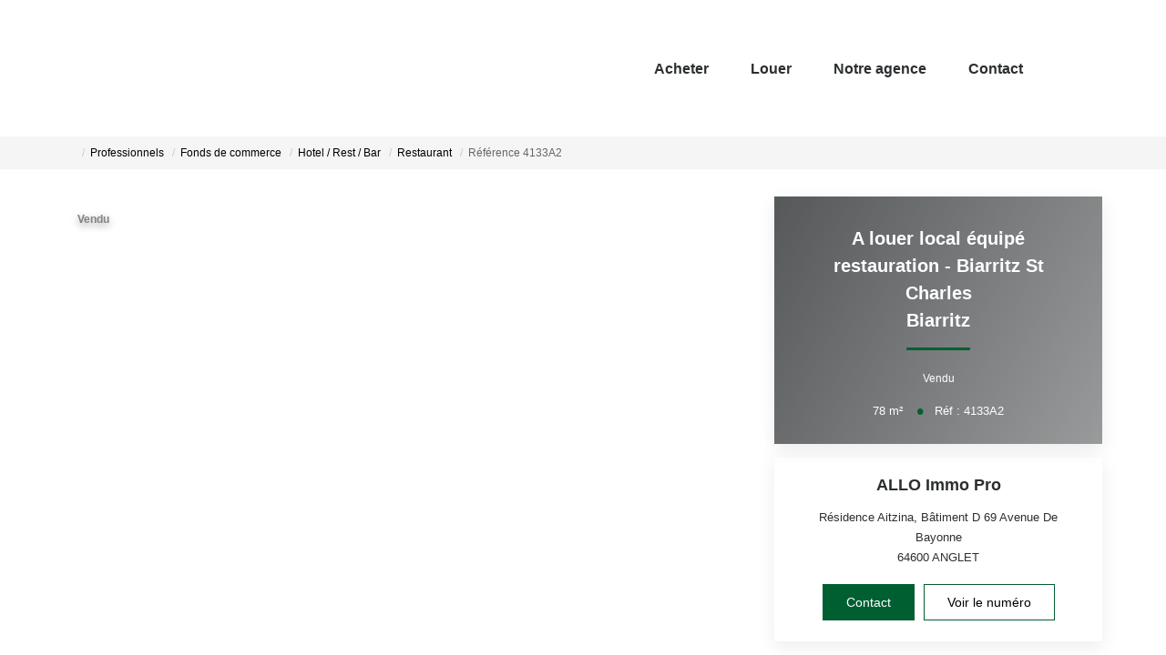

--- FILE ---
content_type: text/html; charset=UTF-8
request_url: https://www.allo-immopro.com/fiches/24-6-66-95_51458158/a-louer-local-equipe-restauration-biarritz-st-charles.html
body_size: 2337
content:
<!DOCTYPE html>
<html lang="en">
<head>
    <meta charset="utf-8">
    <meta name="viewport" content="width=device-width, initial-scale=1">
    <title></title>
    <style>
        body {
            font-family: "Arial";
        }
    </style>
    <script type="text/javascript">
    window.awsWafCookieDomainList = [];
    window.gokuProps = {
"key":"AQIDAHjcYu/GjX+QlghicBgQ/7bFaQZ+m5FKCMDnO+vTbNg96AGALgaDBpB9bgoaKKQwthAhAAAAfjB8BgkqhkiG9w0BBwagbzBtAgEAMGgGCSqGSIb3DQEHATAeBglghkgBZQMEAS4wEQQMggy91oWOrW5EQqGiAgEQgDtxeJN2Y3R8eIYg/xIeNsDM0TyjsEZcn8H1HPsW5RLzLRT4wsr2moTdwB8D3yXKh12VweAbIOnwUu7d9A==",
          "iv":"CgAFwiIVFwAAAN3Y",
          "context":"LodYqXeAtz/LqKXW65STjIlFreMVo/um8rGVrTaE1RZEc6TZwciXmuEEQq0LW/2fcLY5O9H+aTKJ1+Soh6K/CcO2vbHhDfrPOv2VtgjiKxqTv9YNiBU1WwvsCveK+Tqs2AaYkZhF0xm9Nbc3wyOZi5ujH4oi6o3Q+sx3TMz5f41xmD1U3Y5ud3SUbDdFZC5q6Y91ZMz3B1sAtvp+3FMlLJoBN18mUU5nqQFKfOIDiXtavzNsJvCF0vtIdBD1wo3m5f54FTIujCsVAm2uFMYPg599n/UZ3x8GTsfLpTEPAPCay4cww4gXUekBikYjw/D/dpS725benq9YdHkk3wgg41kj5ErnuCnmkjQ9z8vtKD0Vna7ptA9acBy6PmpQLmG+NGg8WaO/ndC9Yp72xX8/4WdE2Cj9YUzS/7o1LHt+QuJ4Gg8ESYecofGFvQaZGxUtpZuJEuWfsxSly09Qyu7VhOYt2QQcXYWI8JOKcD11Ubn826S133M62JNx+dtIcCxfoe7/vxdjnw1GZC/PxInkbPfzfRAdkNT+Sjv5zZWtIVYxl0kbl5A9bwnL2GqtARWZwXx3mQuZ1oRS0L5tLWdPKV2vhchsUyn+AjvJJmNpXKykhxaYioDg3w0nl0tNsV/KYj9YU4kFaHFN5dQWf/Gs1QE7YtxQyYWILuenfrOJ9JqgJIr1xRHbZiMJrWNj8d/WdJ6SKYdBS4qpooWZ+XEQuo2ZxQzQY3vlg0pfB6idAtH0Me4ywr21IoPlqLT1tMf1mfhkuW2Tc9cHYxVWZEX7o8ii4hxgLh+pQWRM/q7HU1w="
};
    </script>
    <script src="https://7813e45193b3.47e58bb0.eu-west-3.token.awswaf.com/7813e45193b3/28fa1170bc90/1cc501575660/challenge.js"></script>
</head>
<body>
    <div id="challenge-container"></div>
    <script type="text/javascript">
        AwsWafIntegration.saveReferrer();
        AwsWafIntegration.checkForceRefresh().then((forceRefresh) => {
            if (forceRefresh) {
                AwsWafIntegration.forceRefreshToken().then(() => {
                    window.location.reload(true);
                });
            } else {
                AwsWafIntegration.getToken().then(() => {
                    window.location.reload(true);
                });
            }
        });
    </script>
    <noscript>
        <h1>JavaScript is disabled</h1>
        In order to continue, we need to verify that you're not a robot.
        This requires JavaScript. Enable JavaScript and then reload the page.
    </noscript>
</body>
</html>

--- FILE ---
content_type: text/html; charset=ISO-8859-1
request_url: https://www.allo-immopro.com/fiches/24-6-66-95_51458158/a-louer-local-equipe-restauration-biarritz-st-charles.html
body_size: 25402
content:
<!DOCTYPE html><html lang="fr">

<head>
        <base href="//www.allo-immopro.com/catalog/" ><meta charset="iso-8859-1"><meta name="description" content="A louer local équipé restauration - Biarritz St Charles - A LOUER LOCAL EQUIPE RESTAURATION BIARRITZ SAINT CHARLES. Emplacement ayant fait ses preuves pour ce local..."><meta name="robots" content="index, follow"><meta name="theme-color" content="#FFFFFF"><meta name="msapplication-navbutton-color" content="#FFFFFF"><meta name="apple-mobile-web-app-capable" content="yes"><meta name="apple-mobile-web-app-status-bar-style" content="#FFFFFF"><meta name="google-site-verification" content="NTwyIr3bg1ooZ1k0SamRnpaO6ZB4Nf0J1rOuK0LRcXw\" /"><meta name="viewport" content="width=device-width, initial-scale=1"><meta name="format-detection" content="telephone=no"><meta property="og:site_name" content="ALLO Immo Pro"><meta property="og:type" content="company"><meta property="og:url" content="//www.allo-immopro.com/fiches/24-6-66-95_51458158/a-louer-local-equipe-restauration-biarritz-st-charles.html"><title>A louer local équipé restauration - Biarritz St Charles</title><meta property="og:description" content="A LOUER LOCAL EQUIPE RESTAURATION BIARRITZ SAINT CHARLES. Emplacement ayant fait ses preuves pour ce local totalement équipé restauration (mobilier, matériel et Licence IV en sus du droit d'entrée si besoin). Composé d'une salle de 44m², un office de 12 m², une cuisine de 16 m², cours intérieure et de WC. Ensemble prêt à rouvrir. Chiffre d'affaire précédent plus de 500 000 € HT. Loyer HT/HC mensuel 36 000 €. Droit d'entrée 199 440 € HAI TTC. 
Possibilité d'acquérir les murs
Référence: 4133A2Nos honoraires"><meta property="og:image" content="https://www.allo-immopro.com/office12/allo_immopro/catalog/images/pr_p/5/1/4/5/8/1/5/8/51458158a.jpg.mid.jpg"><meta name="og:image:secure_url" content="https://www.allo-immopro.com/office12/allo_immopro/catalog/images/pr_p/5/1/4/5/8/1/5/8/51458158a.jpg.mid.jpg"><meta name="og:image:type" content="image/jpeg"><meta name="og:image:width" content="399"><meta name="og:image:height" content="258"><meta name="twitter:card" content="summary_large_image"><meta name="twitter:title" content="A louer local équipé restauration - Biarritz St Charles"><meta name="twitter:description" content="A LOUER LOCAL EQUIPE RESTAURATION BIARRITZ SAINT CHARLES. Emplacement ayant fait ses preuves pour ce local totalement équipé restauration (mobilier, matériel et Licence IV en sus du droit..."><meta name="twitter:image" content="https://www.allo-immopro.com/office12/allo_immopro/catalog/images/pr_p/5/1/4/5/8/1/5/8/51458158a.jpg.mid.jpg?697e5a253df9a"><meta property="og:title" content="A louer local équipé restauration - Biarritz St Charles | ALLO Immo Pro"><link rel="canonical" href="https://www.allo-immopro.com/fiches/24-6-66-95_51458158/a-louer-local-equipe-restauration-biarritz-st-charles.html" />
<link rel="stylesheet" type="text/css" href="general2.css?1768838084" /><link rel="stylesheet" type="text/css" href="font/font-awesome/css/font-awesome.min.css" />    <link rel="icon" href="https://www.allo-immopro.com/catalog/../office12/allo_immopro_v2/catalog/images/logo.jpg" ><link rel="dns-prefetch" href="https://www.googletagmanager.com" ><link rel="dns-prefetch" href="https://google-analytics.com" ><link rel="preconnect" href="https://fonts.googleapis.com" ><link rel="preconnect" href="https://fonts.gstatic.com" crossorigin><link href="/templates/_share/web/public/build/app.008622e6.css" type="text/css" rel="stylesheet" ><link href="/templates/_share/modules/components/public/build/components.aa12dd4a.css" type="text/css" rel="stylesheet" ><link href="/templates/_share/modules/blocks/public/build/blocks.50e9e029.css" type="text/css" rel="stylesheet" ><link href="/templates/_share/modules/team/public/build/team.aaa792fe.css" type="text/css" rel="stylesheet" ><link href="/templates/_share/modules/tracking/public/build/tracking.31d6cfe0.css" type="text/css" rel="stylesheet" ><link href="/templates/_share/modules/debugkit/public/build/debugkit.9f0dc9ba.css" type="text/css" rel="stylesheet" ><link href="/templates/_share/modules/logo/public/build/logo.e1f34d6aa87762ddc1b5.css" type="text/css" rel="stylesheet" ><link href="/templates/_share/modules/outdated_browser/public/build/outdated_browser.84f124e7.css" type="text/css" rel="stylesheet" ><link href="/templates/template_camus/public/build/template_camus.75143949.css" type="text/css" rel="stylesheet" ><link href="/templates/_share/modules/legacy_cookie_consent/public/build/cookieConsentBlock.d4bbb5be.css" type="text/css" rel="stylesheet" ><link href="../templates/template_camus/catalog/scripts/vendor/swiper@8.4.4/swiper-bundle.min.css" type="text/css" rel="stylesheet" ><link href="/templates/template_camus/public/build/bootstrap-select.1e03977b.css" type="text/css" rel="stylesheet" ><link href="scripts/bxslider2/jquery.bxslider.css" type="text/css" rel="stylesheet" ><link href="scripts/jquery-ui-1.11.4/jquery-ui.min.css" type="text/css" rel="stylesheet" ><link href="scripts/jquery/css/blueimp-gallery.min.css" type="text/css" rel="stylesheet" ><link href="../templates/template_camus/catalog/css/bootstrap-flatly.css" type="text/css" rel="stylesheet" ><link href="../templates/template_camus/catalog/css/home.css" type="text/css" rel="stylesheet" ><link href="../templates/template_camus/catalog/css/listing.css" type="text/css" rel="stylesheet" ><link href="../templates/template_camus/catalog/css/fiche.css" type="text/css" rel="stylesheet" ><link href="../templates/template_camus/catalog/css/company.css" type="text/css" rel="stylesheet" ><link href="../templates/template_camus/catalog/css/short_product_data.css" type="text/css" rel="stylesheet" ><link href="../templates/template_camus/catalog/css/animate.css" type="text/css" rel="stylesheet" ><style>:root {
    --color-1: #2C2F31;
    --color-1-lighten: #808283;
    --color-1-70: rgba(44,47,49,0.7);
    --color-1-90: rgba(44,47,49,0.9);
    --color-2: #005F31;
    --color-2-darken: #00562c;
    --color-2-transparent: rgba(0,95,49,0.9);

    --color-bg: #ffffff;
    --color-fiche: #ffffff;
    --color-texte: #000000;
    --color-texte-secondaire: #000000;
    --color-sec-transparent: rgba(0,0,0,0.4);
    --color-bg-transparent : rgba(255,255,255,0.6);

    --color-materialize: #2C2F31;
    --color-materialize3: #282a2c;
    --color-materialize4: #808283;

    --height-logo: 150px;
    --height-menu: 150px;
    --width-logo-home: 100%;

    --color-bg-logo: rgba(255,255,255,1);
    --color-fond-widget : rgba(255,255,255,1);

    --font-1: "Hind", sans-serif;
    --font-2: "Hind", sans-serif;

    --border-radius: 0px;
    --border-radius-btn: 0px;
    --border-radius-inputs: 0px;
}</style><style>.alur_loyer {
    display: block;
}
.alur_loyer_price {
    position: relative;
}
.alur_loyer_text {
    display: inline-block;
    font-size: 75%;
    padding-left: .5rem;
    position: relative;
}
body:not(.page_products_info) .alur_loyer_text {
    display: block;
    font-size: 60%;
    line-height: 0;
    padding: 0;
}</style><link href="https://fonts.googleapis.com/css2?family=Hind:200,400,600,700|Hind:200,400,600,700&display=swap" rel="stylesheet" type="text/css">    <script type="text/javascript" src="ajax.php?ajaxagent=js&amp;this_url=https%3A%2F%2Fwww.allo-immopro.com%2Ffiches%2F24-6-66-95_51458158%2Fa-louer-local-equipe-restauration-biarritz-st-charles.html%3FcPath%3D24_6_66_95%26products_id%3D51458158" rel="nofollow"></script></head>


<body class="page_products_info page_products_info--vente page_products_info--selled">
            <div id="bandeau_header" class="">
        <div class="container">
            <div class="header-row flex-row justify-between">
                <div  class="hidden-xs hidden-sm logo-header">
    <a href="/"   title="ALLO Immo Pro" class="logo-header-link">
            <img src="../office12/allo_immopro_v2/catalog/images/logo_allo.jpg"  alt="ALLO Immo Pro" class="ant-scrolled" itemprop="image" title="ALLO Immo Pro" width="268" height="180">    </a></div>                <div class="header-menu">
                    <div class="menu-desktop hidden-xs hidden-sm">
                        <div class="menu">
    <ul class="list-links">
                    <li><a href="../annonces/transaction/Vente.html">Acheter</a></li><li><a href="../annonces/transaction/Location.html">Louer</a></li><li><a href="javascript:void(0)">Notre agence</a><ul><li><a href="../content/1/notre-agence-immobiliere.html">Qui sommes-nous ?</a></li><li><a href="/catalog/recrutement.php">Nous rejoindre</a></li><li><a href="news.php">Nos actualités</a></li></ul></li><li><a href="contact_us.php?form=1">Contact</a></li>            </ul>
</div>
                    </div>
                    <div class="menu-tools">
                        <div class="links">
                            <a href="selection.php" title="Ma s&eacute;lection"><i class="icon-favoris"></i></a>
                            <a href="account.php" title="Mon compte"><i class="icon-compte"></i></a>
                        </div>
                        <div  class="hidden-md hidden-lg logo-header">
    <a href="/"   title="ALLO Immo Pro" class="logo-header-link">
            <img src="../office12/allo_immopro_v2/catalog/images/logo_allo.jpg"  alt="ALLO Immo Pro" class="ant-scrolled" itemprop="image" title="ALLO Immo Pro" width="268" height="180">    </a></div>                        <div class="menu-burger hidden-md hidden-lg">
                            <div id="burger" class="burger-picto">
                                <span></span>
                                <span></span>
                                <span></span>
                            </div>
                        </div>
                                            </div>
                </div>
            </div>
        </div>
        <div id="menu_mobile" class="hidden-md hidden-lg">
            <div class="bloc-menu-mobile">
                <div class="menu">
    <ul class="list-links">
                    <li><a href="../annonces/transaction/Vente.html">Acheter</a></li><li><a href="../annonces/transaction/Location.html">Louer</a></li><li><a href="javascript:void(0)">Notre agence</a><ul><li><a href="../content/1/notre-agence-immobiliere.html">Qui sommes-nous ?</a></li><li><a href="/catalog/recrutement.php">Nous rejoindre</a></li><li><a href="news.php">Nos actualités</a></li></ul></li><li><a href="contact_us.php?form=1">Contact</a></li>            </ul>
</div>
                <div class="lang">
                                    </div>
            </div>
        </div>
    </div>
                                <div class="phone-call hidden-md hidden-lg">
                <a href="tel:05.59.64.40.15" title="05.59.64.40.15">
                    <i class="icon-call">
                        <span class="path1"></span>
                        <span class="path2"></span>
                    </i>
                </a>
            </div>
                <div id="header" class="no-slope ">
            </div>
            


<script>
    const transitionSlider = "fade";
</script>

    <div class="product-full product-full--type-4 product-full--transaction-vente">
            <div class="barre-navigation">
            <div class="container">
                <div class="col-xs-12">
                                    </div>
            </div>
        </div>

        <div class="nav-breadcrumb" aria-label="breadcrumb">
    <div class="container">
        <ol class="breadcrumb" itemscope itemtype="https://schema.org/BreadcrumbList">
                                                        <li class="breadcrumb-item"  itemprop="itemListElement" itemscope itemtype="https://schema.org/ListItem">
                                            <a href="https://www.allo-immopro.com" itemprop="item">
                            <meta itemprop="name" content="Accueil" />
                            <span><i class="fa fa-home fa-2x"></i></span>
                        </a>
                                        <meta itemprop="position" content="1" />
                </li>
                                            <li class="breadcrumb-item"  itemprop="itemListElement" itemscope itemtype="https://schema.org/ListItem">
                                            <a href="../type_bien/24/professionnels.html" itemprop="item">
                            <meta itemprop="name" content="Professionnels" />
                            <span>Professionnels</span>
                        </a>
                                        <meta itemprop="position" content="2" />
                </li>
                                            <li class="breadcrumb-item"  itemprop="itemListElement" itemscope itemtype="https://schema.org/ListItem">
                                            <a href="../type_bien/24-6/fonds-de-commerce.html" itemprop="item">
                            <meta itemprop="name" content="Fonds de commerce" />
                            <span>Fonds de commerce</span>
                        </a>
                                        <meta itemprop="position" content="3" />
                </li>
                                            <li class="breadcrumb-item"  itemprop="itemListElement" itemscope itemtype="https://schema.org/ListItem">
                                            <a href="../type_bien/24-6-66/hotel-rest-bar.html" itemprop="item">
                            <meta itemprop="name" content="Hotel / Rest / Bar" />
                            <span>Hotel / Rest / Bar</span>
                        </a>
                                        <meta itemprop="position" content="4" />
                </li>
                                            <li class="breadcrumb-item"  itemprop="itemListElement" itemscope itemtype="https://schema.org/ListItem">
                                            <a href="../type_bien/24-6-66-95/restaurant.html" itemprop="item">
                            <meta itemprop="name" content="Restaurant" />
                            <span>Restaurant</span>
                        </a>
                                        <meta itemprop="position" content="5" />
                </li>
                                                                                <li class="breadcrumb-item active"  aria-current="page"  itemprop="itemListElement" itemscope itemtype="https://schema.org/ListItem">
                                            <span itemprop="item">
                            <meta itemprop="name" content="R&eacute;f&eacute;rence  4133A2" />
                            R&eacute;f&eacute;rence  4133A2                        </span>
                                        <meta itemprop="position" content="6" />
                </li>
                    </ol>
    </div>
</div>
        <div class="infos-bien-mobile hidden-md hidden-lg " style="background-image: url('../office12/allo_immopro/catalog/images/pr_p/5/1/4/5/8/1/5/8/51458158a.jpg'); background-position: center; background-size: cover;">
            <h1 class="product-title">
                A louer local équipé restauration - Biarritz St Charles                                    <span><br> </span>
                    <span class="ville-title">
                        Biarritz                    </span>
                            </h1>
            <div class="product-price">
                <span>
                                            Vendu                                    </span>
            </div>
            <div class="list-bulles">
                                                        <div class="bulle">
                                                    <div class="picto ">78</div>
                            <span class="value">&nbsp;m²</span>
                            <span class="dot">&#8226;</span>
                                            </div>
                                <div class="bulle">
                    R&eacute;f : 4133A2                </div>
            </div>
        </div>
        <div class="container top-fiche">
            <div class="row relative">
                <div class="col-xs-12 col-sm-12 col-md-8 col-lg-8">
                    <div class="col-left">
                        <div class="container-slider-product ">
                            <ul class="pictos-product flex-row">
                                <li>
                                    <div class="transac">
                                        Vendu                                    </div>
                                </li>
                                                            </ul>
                            <div class="btn-controls-slider btn-prev">
                                <i class="icon-arrow-sliders"></i>
                            </div>
                            <div class="btn-controls-slider btn-next">
                                <i class="icon-arrow-sliders"></i>
                            </div>
                            <div id="slider_product_large">
                                                                                                                                        <div class="item-slider">
                                        <a href="../office12/allo_immopro/catalog/images/pr_p/5/1/4/5/8/1/5/8/51458158a.jpg" title="A louer local équipé restauration - Biarritz St Charles 1/2">
                                            <img src="../office12/allo_immopro/catalog/images/pr_p/5/1/4/5/8/1/5/8/51458158a.jpg"  alt="A louer local équipé restauration - Biarritz St Charles 1\/2" itemprop="image" title="A louer local équipé restauration - Biarritz St Charles 1\/2" width="1669" height="1080">                                        </a>
                                    </div>
                                                                                                        <div class="item-slider">
                                        <a href="../office12/allo_immopro/catalog/images/pr_p/5/1/4/5/8/1/5/8/51458158b.jpg" title="A louer local équipé restauration - Biarritz St Charles 2/2">
                                            <img src="../office12/allo_immopro/catalog/images/pr_p/5/1/4/5/8/1/5/8/51458158b.jpg"  alt="A louer local équipé restauration - Biarritz St Charles 2\/2" itemprop="image" title="A louer local équipé restauration - Biarritz St Charles 2\/2" width="1080" height="1080">                                        </a>
                                    </div>
                                                            </div>
                                                                                    <div class="banner">
                                                                                            </div>
                        </div>
                                                <div class="box-description">
                            <h2>Description</h2>
                            <div class="product-model">
                                R&eacute;f : 4133A2                            </div>
                            <div class="products-description">
                                A LOUER LOCAL EQUIPE RESTAURATION BIARRITZ SAINT CHARLES. Emplacement ayant fait ses preuves pour ce local totalement équipé restauration (mobilier, matériel et Licence IV en sus du droit d'entrée si besoin). Composé d'une salle de 44m², un office de 12 m², une cuisine de 16 m², cours intérieure et de WC. Ensemble prêt à rouvrir. Chiffre d'affaire précédent plus de 500 000 € HT. Loyer HT/HC mensuel 36 000 €. Droit d'entrée 199 440 € HAI TTC. <br />
Possibilité d'acquérir les murs<br />
Référence: 4133A2<div class="mentions_bareme_product"><a class="btn btn-primary" target="_blank" title="Nos honoraires" href="../segments/immo/catalog/images/manufacturers_bareme/280498.pdf">Nos honoraires</a></div>                            </div>
                                                                                    
                                                                                    <div class="ctas hidden-md hidden-lg flex-row">
                                <div class="product-honoraires">
                                    <a class="btn btn-primary" target="_blank" title="Nos honoraires" href="../segments/immo/catalog/images/manufacturers_bareme/280498.pdf">Nos honoraires</a>                                </div>
                                <a href="https://www.allo-immopro.com/fiches/24-6-66-95_51458158/a-louer-local-equipe-restauration-biarritz-st-charles.html?cPath=24_6_66_95&products_id=51458158#contact_rapide" class="btn btn-primary  " title="Nous contacter">Nous contacter</a>
                            </div>
                                                        
                            <div class="infos-outils">
                                <div class="favori"><div id="conteneur_buy_now_51458158" class="conteneur_buy_now conteneur_buy_now2 "><a href="#" class="btn_buy_now tooltip_btn tool_links" data-toggle="tooltip" data-placement="top" data-productId="51458158"aria-label="Ajouter ce bien &agrave; votre s&eacute;lection" title="Ajouter ce bien &agrave; votre s&eacute;lection" onclick="javascript:add_to_selection(51458158);return false;"><span class="icon_tool hidden d-none" aria-hidden="true"><i class="fa fa-heart fa-lg"></i></span><span class="text_tool"><?xml version="1.0" encoding="utf-8"?>
<!-- Generator: Adobe Illustrator 25.2.3, SVG Export Plug-In . SVG Version: 6.00 Build 0)  -->
<svg version="1.1" id="Calque_1" xmlns="http://www.w3.org/2000/svg" xmlns:xlink="http://www.w3.org/1999/xlink" x="0px" y="0px"
	 viewBox="0 0 22.6 20" class="fav-no" style="enable-background:new 0 0 22.6 20;" xml:space="preserve">
<path id="heart" class="st1" d="M11.3,20L11,19.9c-1.9-0.9-3.8-2-5.4-3.4c-1.5-1.1-2.7-2.5-3.8-4C0.6,10.8,0,8.9,0,6.9
	C0,3.1,3,0,6.8,0c1.7,0,3.3,0.6,4.5,1.8C12.5,0.6,14.1,0,15.8,0c3.8,0,6.8,3.1,6.8,6.9c0,2-0.6,3.9-1.8,5.6c-1,1.5-2.3,2.9-3.8,4
	c-1.7,1.3-3.5,2.5-5.4,3.4L11.3,20z"/>
<path id="heart-2" class="st2" d="M11.3,20L11,19.9c-1.9-0.9-3.8-2-5.4-3.4c-1.5-1.1-2.7-2.5-3.8-4C0.6,10.8,0,8.9,0,6.9
	C0,3.1,3,0,6.8,0c1.7,0,3.3,0.6,4.5,1.8C12.5,0.6,14.1,0,15.8,0c3.8,0,6.8,3.1,6.8,6.9c0,2-0.6,3.9-1.8,5.6c-1,1.5-2.3,2.9-3.8,4
	c-1.7,1.3-3.5,2.5-5.4,3.4L11.3,20z M6.8,1.5c-3,0-5.3,2.5-5.3,5.4c0,1.7,0.6,3.3,1.5,4.7c1,1.4,2.1,2.7,3.5,3.7
	c1.5,1.2,3.1,2.2,4.8,3c1.7-0.8,3.3-1.9,4.8-3c1.3-1,2.5-2.3,3.4-3.7c1-1.4,1.5-3,1.5-4.7c0-2.9-2.3-5.4-5.3-5.4
	c-1.5,0-3,0.7-3.9,1.9L11.3,4l-0.6-0.7C9.7,2.2,8.3,1.5,6.8,1.5z"/>
</svg></span></a></div></div>
                                <a href="/catalog/products_print.php?products_id=51458158"   title="Imprimer" target="_blank" class="btn-print" data-toggle="tooltip">
            <i class="icon-imprimer"></i>Imprimer    </a>                                <div class="partages">
                    <div id="toggle-share"><i class="icon-partager"></i> Partager</div>
                    <ul class="list-share-product">
                        <li>
                            <a href="#" onclick="open_modal_iframe_global('tell_a_friend.php?products_id=51458158&view=popup','Avertir un ami');return false;" data-toggle="tooltip" title="Avertir un ami">
                                <i class="icon-compte" aria-hidden="true"></i>
                            </a>
                        </li>
                        <li>
                            <a href="https://www.facebook.com/sharer/sharer.php?u=https://www.allo-immopro.com/fiches/24-6-66-95_51458158/a-louer-local-equipe-restauration-biarritz-st-charles.html" target="_blank" rel="noopener" data-toggle="tooltip" title="Partagez sur Facebook">
                                <i class="icon-facebook" aria-hidden="true"></i>
                            </a>
                        </li>
                        <li>
                            <a href="https://twitter.com/intent/tweet?url=https://www.allo-immopro.com/fiches/24-6-66-95_51458158/a-louer-local-equipe-restauration-biarritz-st-charles.html?cPath=24_6_66_95&products_id=51458158" target="_blank" rel="noopener" data-toggle="tooltip" title="Partager sur Twitter">
                                <i class="icon-twitter" aria-hidden="true"></i>
                            </a>
                        </li>
                        <li>
                            <a href="https://www.linkedin.com/sharing/share-offsite/?mini=true&url=https://www.allo-immopro.com/fiches/24-6-66-95_51458158/a-louer-local-equipe-restauration-biarritz-st-charles.html?cPath=24_6_66_95&products_id=51458158" target="_blank" rel="noopener" data-toggle="tooltip" title="Partager sur LinkedIn">
                                <i class="icon-linkedin" aria-hidden="true"></i>
                            </a>
                        </li>
                    </ul>
                </div>                                                            </div>
                            <div class="product-honoraires hidden-xs hidden-sm">
                                <a class="btn btn-primary" target="_blank" title="Nos honoraires" href="../segments/immo/catalog/images/manufacturers_bareme/280498.pdf">Nos honoraires</a>                            </div>
                                                                                        <h3>Caract&eacute;ristiques d&eacute;taill&eacute;es</h3>
                                <div class="product-criteres">
                                    <div class="gutter-sizer"></div>
                                                                    </div>
                                                                                </div>
                    </div>
                </div>
                <div class="col-xs-12 col-sm-12 col-md-4 col-lg-4">
                    <div class="top-fix-anchor"></div>
                    <div class="col-right col-contact">
                        <div class="col-xs-12">
                            <div class="row">
                                <div class="infos-bien " style="background-image: url('../office12/allo_immopro/catalog/images/pr_p/5/1/4/5/8/1/5/8/51458158a.jpg'); background-position: center; background-size: cover;">
                                    <h1 class="product-title">
                                        A louer local équipé restauration - Biarritz St Charles                                                                                    <span><br> </span>
                                            <span class="ville-title text-capitalize">
                                                Biarritz                                            </span>
                                                                            </h1>
                                    <div class="product-price">
                                                                                    Vendu                                                                            </div>
                                                                                                                <div class="product-short-infos data-list data-list--bullet data-list--center data-list--noclamp list-bulles">
                                            <span class="txt data-list__item data-list__item--Surface data-list__item--float">
        <span class="data-list__item--value">
        78    </span>
            <span class="data-list__item--suffix">m²</span>
    </span><span class="txt data-list__item data-list__item--products_model data-list__item--string">
            <span class="data-list__item--prefix">R&eacute;f :&nbsp;</span>
        <span class="data-list__item--value">
        4133A2    </span>
    </span>                                        </div>
                                                                    </div>
                                                            </div>
                            <div class="row">
                                <div class="vcard vcard-agence">
    <div class="agence vcard-agence__title">
        ALLO Immo Pro    </div>
    <div class="adr adresse-agence vcard-agence__body">
        <span class="street-address text-capitalize">
            Résidence Aitzina, bâtiment D  69 Avenue de Bayonne        </span>
        <br>
        <span class="postal-code">
            64600        </span>
        <span class="locality text-capitalize">
            ANGLET        </span>
    </div>
    <div class="link-contact vcard-agence__footer vcard-agence__links">
        <a class="vcard-agence__link btn btn-primary" href="contact_us.php?manufacturer_id=280498&products_id=51458158" title="Contact">
            Contact                    </a>
        <a class="vcard-agence__link btn btn-secondary" title="05.59.64.40.15">
            <span>
                Voir le num&eacute;ro                            </span>
        </a>
    </div>
    </div>
                            </div>

                            
                                                                                </div>
                    </div>
                </div>
            </div>
        </div>
                <div class="bottom-fix-anchor"></div>
                                    <div class="modules-mobile hidden-md hidden-lg  no-slope">
            <div class="container">
                <div class="row">
                    <div class="col-xs-12">
                        <div class="module_agence">
                            <div class="vcard vcard-agence">
    <div class="agence vcard-agence__title">
        ALLO Immo Pro    </div>
    <div class="adr adresse-agence vcard-agence__body">
        <span class="street-address text-capitalize">
            Résidence Aitzina, bâtiment D  69 Avenue de Bayonne        </span>
        <br>
        <span class="postal-code">
            64600        </span>
        <span class="locality text-capitalize">
            ANGLET        </span>
    </div>
    <div class="link-contact vcard-agence__footer vcard-agence__links">
        <a class="vcard-agence__link btn btn-primary" href="contact_us.php?manufacturer_id=280498&products_id=51458158" title="Contact">
            Contact                    </a>
        <a class="vcard-agence__link btn btn-secondary" title="05.59.64.40.15">
            <span>
                Voir le num&eacute;ro                            </span>
        </a>
    </div>
    </div>
                        </div>
                                            </div>
                </div>
            </div>
        </div>
        <div class="container contact" id="contact_rapide">
            <div class="row">
                <div class="col-xs-12">
                    <div id="item_form" class="form_contact--fast form_contact_nego  ">
        <div class="row">
        <div class="col-xs-12">
            <h2>Nous contacter</h2>
        </div>
        <div class="col-xs-12 col-lg-7">
            <form name="form_contact_info_agence" action="/fiches/24-6-66-95_51458158/a-louer-local-equipe-restauration-biarritz-st-charles.html#item_form" method="POST" id="form-contact-info-agence"><input type="hidden" name="customers_manufacturers_id" id="customers_manufacturers_id" value="280498"/><input type="hidden" name="action" id="action" value="contact_info_agence"/>                                                <div class="form-group">
                        <input type="text" name="customers_firstname" id="customers_firstname" 
                placeholder="Pr&eacute;nom*"
                class="form-control"
                />                        <label class="control-label" for="form_prenom">Pr&eacute;nom*</label>
                    </div>
                                                    <div class="form-group">
                        <input type="text" name="customers_lastname" id="customers_lastname" 
                placeholder="NOM*"
                class="form-control"
                />                        <label class="control-label" for="form_nom">NOM*</label>
                    </div>
                                                    <div class="form-group">
                        <input type="text" name="customers_telephone" id="customers_telephone" 
                placeholder="N° de t&eacute;l&eacute;phone*"
                class="form-control form-tel"
                />                        <label class="control-label" for="form_tel">N° de t&eacute;l&eacute;phone*</label>
                    </div>
                                                    <div class="form-group">
                        <input type="text" name="customers_email_address" id="customers_email_address" 
                placeholder="email*"
                class="form-control"
                />                        <label class="control-label" for="form_mail">email*</label>
                    </div>
                
                <div class="form-group message">
                    <textarea name="customers_comments" rows="6" placeholder="Message*" id="agence_form_field" class="form-control"></textarea>
                    <label class="control-label" for="customers_comments">Message*</label>
                </div>

                <div class="bloc-captcha">
                                            <span class="showForm">Veuillez cocher la case</span>
                                        <div class="g-recaptcha" data-sitekey="6Ldr3owrAAAAAHpGpABDU7Qna6olBy-9RQ_ls0Ki" ></div>                </div>

                <div class="form-group send">
                    <div class="bloc-contact-btn">
                        <button type="submit" class="btn btn-primary  ">Envoyer le message</button>
                    </div>
                </div>
            
            <input type="hidden" value="form-contact-info-agence" name="csrf_name_csrf"><input type="hidden" value="4e3018b46079c.DHmtJ7CSusrsqJYoz9r3V9JXdRVX7JhbMswgTno6RuE.P07Pd9qlw7-l2cUQo7ODIrwePE8-uPEhR_1xBzRvCLVNA_pm-aLNqZrcog" name="csrf_token_csrf"><input type="hidden" value="form-contact-info-agence" name="_trap_formname"><input type="hidden" value="" name="_trap_website"><input type="hidden" value="" name="_trap_username"><input type="hidden" value="" name="_trap_email"></form>        </div>
        <div class="hidden-xs hidden-sm col-md-12 col-lg-5">
            <div class="modules-right">
                <div class="module_agence">
                    <div class="vcard vcard-agence">
    <div class="agence vcard-agence__title">
        ALLO Immo Pro    </div>
    <div class="adr adresse-agence vcard-agence__body">
        <span class="street-address text-capitalize">
            Résidence Aitzina, bâtiment D  69 Avenue de Bayonne        </span>
        <br>
        <span class="postal-code">
            64600        </span>
        <span class="locality text-capitalize">
            ANGLET        </span>
    </div>
    <div class="link-contact vcard-agence__footer vcard-agence__links">
        <a class="vcard-agence__link btn btn-primary" href="contact_us.php?manufacturer_id=280498&products_id=51458158" title="Contact">
            Contact                    </a>
        <a class="vcard-agence__link btn btn-secondary" title="05.59.64.40.15">
            <span>
                Voir le num&eacute;ro                            </span>
        </a>
    </div>
    </div>
                </div>
                <div class="module_nego">
                    <div class="col-xs-12">
                                                                    </div>
                </div>
            </div>
        </div>
        <div class="col-xs-12 col-sm-12 col-md-12 col-lg-12">
            <div class="mention-rgpd">
                
&laquo; Les informations recueillies sur ce formulaire sont enregistr&eacute;es dans un fichier informatis&eacute; par ALLO Immo Pro
pour g&eacute;rer votre demande de contact.
Elles sont conserv&eacute;es pour la dur&eacute;e n&eacute;cessaire &agrave; la gestion de la relation client dans le respect des
prescriptions l&eacute;gales applicables et sont destin&eacute;es &agrave; nos conseillers
Conform&eacute;ment &agrave; la loi &laquo; informatique et libert&eacute;s &raquo;, vous pouvez exercer votre droit d'acc&egrave;s aux donn&eacute;es
vous concernant et les faire rectifier en contactant ALLO Immo Pro accueil@allo-immopro.com.
Nous vous informons de l'existence de la liste d'opposition au d&eacute;marchage t&eacute;l&eacute;phonique &laquo; Bloctel &raquo;, sur
laquelle vous pouvez vous inscrire ici : <a href="https://www.bloctel.gouv.fr/" target="_blank">https://www.bloctel.gouv.fr/</a> &raquo;
            </div>
        </div>
    </div>
</div>
                </div>
            </div>
        </div>
                    <div class="simil">
                    <div class="box_similaire no-slope">
        <div class="container">
            <div class="row">
                <div class="col-xs-12">
                    <h3>Les biens similaires</h3>
                                            <div id="controls_slider_selection">
                            <div class="btn-prev-slide">
                                <i class="icon-arrow-sliders"></i>
                            </div>
                            <div class="btn-next-slide">
                                <i class="icon-arrow-sliders"></i>
                            </div>
                        </div>
                                        <div class="container-slider-selection">
                        <div id="slider_selection">
                                                            <div class="item-product">
                                                                        <div class="product-selection product product--type-4 product--transaction-vente">
    <ul class="pictos-product flex-row">
            </ul>
            <a href="../fiches/24-6-70-124_58639256/a-vendre-fdc-coiffeur-biarritz.html" title="A vendre FDC Coiffeur ,Biarritz" class="product-image">
            <img src="../office12/allo_immopro/catalog/images/pr_p/5/8/6/3/9/2/5/6/58639256a.jpg"  alt="A vendre FDC Coiffeur ,Biarritz" width="1080" height="1080" class="photo" itemprop="image" title="A vendre FDC Coiffeur ,Biarritz">            <img src="../office12/allo_immopro/catalog/images/pr_p/5/8/6/3/9/2/5/6/58639256b.jpg"  alt="A vendre FDC Coiffeur ,Biarritz 2" width="1080" height="1080" class="photo-hidden" itemprop="image" title="A vendre FDC Coiffeur ,Biarritz 2">                    </a>
        <div class="product-infos">
                            <span class="arrow-up"></span>
                        <a class="flex-grow-1" href="../fiches/24-6-70-124_58639256/a-vendre-fdc-coiffeur-biarritz.html" title="A vendre FDC Coiffeur ,Biarritz">
                <div class="product-name ellipsis">
                    <span>A vendre FDC Coiffeur ,Biarritz</span>
                                            <span><br> </span>
                        <span>Biarritz</span>
                                    </div>
            </a>
            <div class="product-price">
                                <span class="formatted_price_alur2_span"><span class="hono_inclus"><span class="hono_inclus_price"> 121&#8239;880&nbsp;&euro;</span> <span class="hono_inclus_text">**</span></span></span>            </div>
                            <div class="product-short-infos data-list data-list--bullet data-list--center data-list--clamp">
                    <span class="txt data-list__item data-list__item--Surface data-list__item--float">
        <span class="data-list__item--value">
        30    </span>
            <span class="data-list__item--suffix">m²</span>
    </span><span class="txt data-list__item data-list__item--products_model data-list__item--string">
            <span class="data-list__item--prefix">R&eacute;f :&nbsp;</span>
        <span class="data-list__item--value">
        4938A    </span>
    </span>                </div>
                        <div class="product-bottom flex-row justify-center product-bottom-infos">
                                <div class="favoris flex-row">
                    <div id="conteneur_buy_now_58639256" class="conteneur_buy_now conteneur_buy_now2 "><a href="#" class="btn_buy_now tooltip_btn tool_links" data-toggle="tooltip" data-placement="top" data-productId="58639256"aria-label="Ajouter ce bien &agrave; votre s&eacute;lection" title="Ajouter ce bien &agrave; votre s&eacute;lection" onclick="javascript:add_to_selection(58639256);return false;"><span class="icon_tool hidden d-none" aria-hidden="true"><i class="fa fa-heart fa-lg"></i></span><span class="text_tool"><?xml version="1.0" encoding="utf-8"?>
<!-- Generator: Adobe Illustrator 25.2.3, SVG Export Plug-In . SVG Version: 6.00 Build 0)  -->
<svg version="1.1" id="Calque_1" xmlns="http://www.w3.org/2000/svg" xmlns:xlink="http://www.w3.org/1999/xlink" x="0px" y="0px"
	 viewBox="0 0 22.6 20" class="fav-no" style="enable-background:new 0 0 22.6 20;" xml:space="preserve">
<path id="heart" class="st1" d="M11.3,20L11,19.9c-1.9-0.9-3.8-2-5.4-3.4c-1.5-1.1-2.7-2.5-3.8-4C0.6,10.8,0,8.9,0,6.9
	C0,3.1,3,0,6.8,0c1.7,0,3.3,0.6,4.5,1.8C12.5,0.6,14.1,0,15.8,0c3.8,0,6.8,3.1,6.8,6.9c0,2-0.6,3.9-1.8,5.6c-1,1.5-2.3,2.9-3.8,4
	c-1.7,1.3-3.5,2.5-5.4,3.4L11.3,20z"/>
<path id="heart-2" class="st2" d="M11.3,20L11,19.9c-1.9-0.9-3.8-2-5.4-3.4c-1.5-1.1-2.7-2.5-3.8-4C0.6,10.8,0,8.9,0,6.9
	C0,3.1,3,0,6.8,0c1.7,0,3.3,0.6,4.5,1.8C12.5,0.6,14.1,0,15.8,0c3.8,0,6.8,3.1,6.8,6.9c0,2-0.6,3.9-1.8,5.6c-1,1.5-2.3,2.9-3.8,4
	c-1.7,1.3-3.5,2.5-5.4,3.4L11.3,20z M6.8,1.5c-3,0-5.3,2.5-5.3,5.4c0,1.7,0.6,3.3,1.5,4.7c1,1.4,2.1,2.7,3.5,3.7
	c1.5,1.2,3.1,2.2,4.8,3c1.7-0.8,3.3-1.9,4.8-3c1.3-1,2.5-2.3,3.4-3.7c1-1.4,1.5-3,1.5-4.7c0-2.9-2.3-5.4-5.3-5.4
	c-1.5,0-3,0.7-3.9,1.9L11.3,4l-0.6-0.7C9.7,2.2,8.3,1.5,6.8,1.5z"/>
</svg></span></a></div>                </div>
            </div>
        </div>
    </div>                                </div>
                                                            <div class="item-product">
                                                                        <div class="product-selection product product--type-4 product--transaction-vente">
    <ul class="pictos-product flex-row">
            </ul>
            <a href="../fiches/24-6-66-95_51889334/a-vendre-fdc-d-un-restaurant-parfait-etat-peripherie-bayonne.html" title="A vendre FDC d'un restaurant, parfait état, périphérie Bayonne" class="product-image">
            <img src="../office12/allo_immopro/catalog/images/pr_p/5/1/8/8/9/3/3/4/51889334a.jpg"  alt="A vendre FDC d&#039;un restaurant, parfait état, périphérie Bayonne" width="1080" height="1080" class="photo" itemprop="image" title="A vendre FDC d&#039;un restaurant, parfait état, périphérie Bayonne">            <img src="../office12/allo_immopro/catalog/images/pr_p/5/1/8/8/9/3/3/4/51889334b.jpg"  alt="A vendre FDC d&#039;un restaurant, parfait état, périphérie Bayonne 2" width="1080" height="1080" class="photo-hidden" itemprop="image" title="A vendre FDC d&#039;un restaurant, parfait état, périphérie Bayonne 2">                    </a>
        <div class="product-infos">
                            <span class="arrow-up"></span>
                        <a class="flex-grow-1" href="../fiches/24-6-66-95_51889334/a-vendre-fdc-d-un-restaurant-parfait-etat-peripherie-bayonne.html" title="A vendre FDC d'un restaurant, parfait état, périphérie Bayonne">
                <div class="product-name ellipsis">
                    <span>A vendre FDC d'un restaurant, parfait état, périphérie...</span>
                                            <span><br> </span>
                        <span>Bayonne</span>
                                    </div>
            </a>
            <div class="product-price">
                                <span class="formatted_price_alur2_span"><span class="hono_inclus"><span class="hono_inclus_price"> 221&#8239;600&nbsp;&euro;</span> <span class="hono_inclus_text">**</span></span></span>            </div>
                            <div class="product-short-infos data-list data-list--bullet data-list--center data-list--clamp">
                    <span class="txt data-list__item data-list__item--Surface data-list__item--float">
        <span class="data-list__item--value">
        350    </span>
            <span class="data-list__item--suffix">m²</span>
    </span><span class="txt data-list__item data-list__item--products_model data-list__item--string">
            <span class="data-list__item--prefix">R&eacute;f :&nbsp;</span>
        <span class="data-list__item--value">
        5122A    </span>
    </span>                </div>
                        <div class="product-bottom flex-row justify-center product-bottom-infos">
                                <div class="favoris flex-row">
                    <div id="conteneur_buy_now_51889334" class="conteneur_buy_now conteneur_buy_now2 "><a href="#" class="btn_buy_now tooltip_btn tool_links" data-toggle="tooltip" data-placement="top" data-productId="51889334"aria-label="Ajouter ce bien &agrave; votre s&eacute;lection" title="Ajouter ce bien &agrave; votre s&eacute;lection" onclick="javascript:add_to_selection(51889334);return false;"><span class="icon_tool hidden d-none" aria-hidden="true"><i class="fa fa-heart fa-lg"></i></span><span class="text_tool"><?xml version="1.0" encoding="utf-8"?>
<!-- Generator: Adobe Illustrator 25.2.3, SVG Export Plug-In . SVG Version: 6.00 Build 0)  -->
<svg version="1.1" id="Calque_1" xmlns="http://www.w3.org/2000/svg" xmlns:xlink="http://www.w3.org/1999/xlink" x="0px" y="0px"
	 viewBox="0 0 22.6 20" class="fav-no" style="enable-background:new 0 0 22.6 20;" xml:space="preserve">
<path id="heart" class="st1" d="M11.3,20L11,19.9c-1.9-0.9-3.8-2-5.4-3.4c-1.5-1.1-2.7-2.5-3.8-4C0.6,10.8,0,8.9,0,6.9
	C0,3.1,3,0,6.8,0c1.7,0,3.3,0.6,4.5,1.8C12.5,0.6,14.1,0,15.8,0c3.8,0,6.8,3.1,6.8,6.9c0,2-0.6,3.9-1.8,5.6c-1,1.5-2.3,2.9-3.8,4
	c-1.7,1.3-3.5,2.5-5.4,3.4L11.3,20z"/>
<path id="heart-2" class="st2" d="M11.3,20L11,19.9c-1.9-0.9-3.8-2-5.4-3.4c-1.5-1.1-2.7-2.5-3.8-4C0.6,10.8,0,8.9,0,6.9
	C0,3.1,3,0,6.8,0c1.7,0,3.3,0.6,4.5,1.8C12.5,0.6,14.1,0,15.8,0c3.8,0,6.8,3.1,6.8,6.9c0,2-0.6,3.9-1.8,5.6c-1,1.5-2.3,2.9-3.8,4
	c-1.7,1.3-3.5,2.5-5.4,3.4L11.3,20z M6.8,1.5c-3,0-5.3,2.5-5.3,5.4c0,1.7,0.6,3.3,1.5,4.7c1,1.4,2.1,2.7,3.5,3.7
	c1.5,1.2,3.1,2.2,4.8,3c1.7-0.8,3.3-1.9,4.8-3c1.3-1,2.5-2.3,3.4-3.7c1-1.4,1.5-3,1.5-4.7c0-2.9-2.3-5.4-5.3-5.4
	c-1.5,0-3,0.7-3.9,1.9L11.3,4l-0.6-0.7C9.7,2.2,8.3,1.5,6.8,1.5z"/>
</svg></span></a></div>                </div>
            </div>
        </div>
    </div>                                </div>
                                                            <div class="item-product">
                                                                        <div class="product-selection product product--type-4 product--transaction-vente">
    <ul class="pictos-product flex-row">
            </ul>
            <a href="../fiches/24-6-66-95_56273073/a-vendre-fdc-d-un-restaurant-sur-bayonne.html" title="A vendre FDC d'un restaurant sur Bayonne" class="product-image">
            <img src="../office12/allo_immopro/catalog/images/pr_p/5/6/2/7/3/0/7/3/56273073a.jpg"  alt="A vendre FDC d&#039;un restaurant sur Bayonne" width="1080" height="1080" class="photo" itemprop="image" title="A vendre FDC d&#039;un restaurant sur Bayonne">            <img src="../office12/allo_immopro/catalog/images/pr_p/5/6/2/7/3/0/7/3/56273073b.jpg"  alt="A vendre FDC d&#039;un restaurant sur Bayonne 2" width="1080" height="1080" class="photo-hidden" itemprop="image" title="A vendre FDC d&#039;un restaurant sur Bayonne 2">                    </a>
        <div class="product-infos">
                            <span class="arrow-up"></span>
                        <a class="flex-grow-1" href="../fiches/24-6-66-95_56273073/a-vendre-fdc-d-un-restaurant-sur-bayonne.html" title="A vendre FDC d'un restaurant sur Bayonne">
                <div class="product-name ellipsis">
                    <span>A vendre FDC d'un restaurant sur Bayonne</span>
                                            <span><br> </span>
                        <span>Bayonne</span>
                                    </div>
            </a>
            <div class="product-price">
                                <span class="formatted_price_alur2_span"><span class="hono_inclus"><span class="hono_inclus_price"> 221&#8239;600&nbsp;&euro;</span> <span class="hono_inclus_text">**</span></span></span>            </div>
                            <div class="product-short-infos data-list data-list--bullet data-list--center data-list--clamp">
                    <span class="txt data-list__item data-list__item--Surface data-list__item--float">
        <span class="data-list__item--value">
        100    </span>
            <span class="data-list__item--suffix">m²</span>
    </span><span class="txt data-list__item data-list__item--products_model data-list__item--string">
            <span class="data-list__item--prefix">R&eacute;f :&nbsp;</span>
        <span class="data-list__item--value">
        4985A    </span>
    </span>                </div>
                        <div class="product-bottom flex-row justify-center product-bottom-infos">
                                <div class="favoris flex-row">
                    <div id="conteneur_buy_now_56273073" class="conteneur_buy_now conteneur_buy_now2 "><a href="#" class="btn_buy_now tooltip_btn tool_links" data-toggle="tooltip" data-placement="top" data-productId="56273073"aria-label="Ajouter ce bien &agrave; votre s&eacute;lection" title="Ajouter ce bien &agrave; votre s&eacute;lection" onclick="javascript:add_to_selection(56273073);return false;"><span class="icon_tool hidden d-none" aria-hidden="true"><i class="fa fa-heart fa-lg"></i></span><span class="text_tool"><?xml version="1.0" encoding="utf-8"?>
<!-- Generator: Adobe Illustrator 25.2.3, SVG Export Plug-In . SVG Version: 6.00 Build 0)  -->
<svg version="1.1" id="Calque_1" xmlns="http://www.w3.org/2000/svg" xmlns:xlink="http://www.w3.org/1999/xlink" x="0px" y="0px"
	 viewBox="0 0 22.6 20" class="fav-no" style="enable-background:new 0 0 22.6 20;" xml:space="preserve">
<path id="heart" class="st1" d="M11.3,20L11,19.9c-1.9-0.9-3.8-2-5.4-3.4c-1.5-1.1-2.7-2.5-3.8-4C0.6,10.8,0,8.9,0,6.9
	C0,3.1,3,0,6.8,0c1.7,0,3.3,0.6,4.5,1.8C12.5,0.6,14.1,0,15.8,0c3.8,0,6.8,3.1,6.8,6.9c0,2-0.6,3.9-1.8,5.6c-1,1.5-2.3,2.9-3.8,4
	c-1.7,1.3-3.5,2.5-5.4,3.4L11.3,20z"/>
<path id="heart-2" class="st2" d="M11.3,20L11,19.9c-1.9-0.9-3.8-2-5.4-3.4c-1.5-1.1-2.7-2.5-3.8-4C0.6,10.8,0,8.9,0,6.9
	C0,3.1,3,0,6.8,0c1.7,0,3.3,0.6,4.5,1.8C12.5,0.6,14.1,0,15.8,0c3.8,0,6.8,3.1,6.8,6.9c0,2-0.6,3.9-1.8,5.6c-1,1.5-2.3,2.9-3.8,4
	c-1.7,1.3-3.5,2.5-5.4,3.4L11.3,20z M6.8,1.5c-3,0-5.3,2.5-5.3,5.4c0,1.7,0.6,3.3,1.5,4.7c1,1.4,2.1,2.7,3.5,3.7
	c1.5,1.2,3.1,2.2,4.8,3c1.7-0.8,3.3-1.9,4.8-3c1.3-1,2.5-2.3,3.4-3.7c1-1.4,1.5-3,1.5-4.7c0-2.9-2.3-5.4-5.3-5.4
	c-1.5,0-3,0.7-3.9,1.9L11.3,4l-0.6-0.7C9.7,2.2,8.3,1.5,6.8,1.5z"/>
</svg></span></a></div>                </div>
            </div>
        </div>
    </div>                                </div>
                                                            <div class="item-product">
                                                                        <div class="product-selection product product--type-4 product--transaction-vente">
    <ul class="pictos-product flex-row">
            </ul>
            <a href="../fiches/24-6-66-95_58097535/a-vendre-fdc-restaurant-bayonne-parfait-etat.html" title="A vendre FDC restaurant Bayonne, parfait état" class="product-image">
            <img src="../office12/allo_immopro/catalog/images/pr_p/5/8/0/9/7/5/3/5/58097535a.jpg"  alt="A vendre FDC restaurant Bayonne, parfait état" width="1080" height="1080" class="photo" itemprop="image" title="A vendre FDC restaurant Bayonne, parfait état">            <img src="../office12/allo_immopro/catalog/images/pr_p/5/8/0/9/7/5/3/5/58097535b.jpg"  alt="A vendre FDC restaurant Bayonne, parfait état 2" width="1080" height="1080" class="photo-hidden" itemprop="image" title="A vendre FDC restaurant Bayonne, parfait état 2">                    </a>
        <div class="product-infos">
                            <span class="arrow-up"></span>
                        <a class="flex-grow-1" href="../fiches/24-6-66-95_58097535/a-vendre-fdc-restaurant-bayonne-parfait-etat.html" title="A vendre FDC restaurant Bayonne, parfait état">
                <div class="product-name ellipsis">
                    <span>A vendre FDC restaurant Bayonne, parfait état</span>
                                            <span><br> </span>
                        <span>Bayonne</span>
                                    </div>
            </a>
            <div class="product-price">
                                <span class="formatted_price_alur2_span"><span class="hono_inclus"><span class="hono_inclus_price"> 299&#8239;160&nbsp;&euro;</span> <span class="hono_inclus_text">**</span></span></span>            </div>
                            <div class="product-short-infos data-list data-list--bullet data-list--center data-list--clamp">
                    <span class="txt data-list__item data-list__item--Surface data-list__item--float">
        <span class="data-list__item--value">
        130    </span>
            <span class="data-list__item--suffix">m²</span>
    </span><span class="txt data-list__item data-list__item--products_model data-list__item--string">
            <span class="data-list__item--prefix">R&eacute;f :&nbsp;</span>
        <span class="data-list__item--value">
        5049A    </span>
    </span>                </div>
                        <div class="product-bottom flex-row justify-center product-bottom-infos">
                                <div class="favoris flex-row">
                    <div id="conteneur_buy_now_58097535" class="conteneur_buy_now conteneur_buy_now2 "><a href="#" class="btn_buy_now tooltip_btn tool_links" data-toggle="tooltip" data-placement="top" data-productId="58097535"aria-label="Ajouter ce bien &agrave; votre s&eacute;lection" title="Ajouter ce bien &agrave; votre s&eacute;lection" onclick="javascript:add_to_selection(58097535);return false;"><span class="icon_tool hidden d-none" aria-hidden="true"><i class="fa fa-heart fa-lg"></i></span><span class="text_tool"><?xml version="1.0" encoding="utf-8"?>
<!-- Generator: Adobe Illustrator 25.2.3, SVG Export Plug-In . SVG Version: 6.00 Build 0)  -->
<svg version="1.1" id="Calque_1" xmlns="http://www.w3.org/2000/svg" xmlns:xlink="http://www.w3.org/1999/xlink" x="0px" y="0px"
	 viewBox="0 0 22.6 20" class="fav-no" style="enable-background:new 0 0 22.6 20;" xml:space="preserve">
<path id="heart" class="st1" d="M11.3,20L11,19.9c-1.9-0.9-3.8-2-5.4-3.4c-1.5-1.1-2.7-2.5-3.8-4C0.6,10.8,0,8.9,0,6.9
	C0,3.1,3,0,6.8,0c1.7,0,3.3,0.6,4.5,1.8C12.5,0.6,14.1,0,15.8,0c3.8,0,6.8,3.1,6.8,6.9c0,2-0.6,3.9-1.8,5.6c-1,1.5-2.3,2.9-3.8,4
	c-1.7,1.3-3.5,2.5-5.4,3.4L11.3,20z"/>
<path id="heart-2" class="st2" d="M11.3,20L11,19.9c-1.9-0.9-3.8-2-5.4-3.4c-1.5-1.1-2.7-2.5-3.8-4C0.6,10.8,0,8.9,0,6.9
	C0,3.1,3,0,6.8,0c1.7,0,3.3,0.6,4.5,1.8C12.5,0.6,14.1,0,15.8,0c3.8,0,6.8,3.1,6.8,6.9c0,2-0.6,3.9-1.8,5.6c-1,1.5-2.3,2.9-3.8,4
	c-1.7,1.3-3.5,2.5-5.4,3.4L11.3,20z M6.8,1.5c-3,0-5.3,2.5-5.3,5.4c0,1.7,0.6,3.3,1.5,4.7c1,1.4,2.1,2.7,3.5,3.7
	c1.5,1.2,3.1,2.2,4.8,3c1.7-0.8,3.3-1.9,4.8-3c1.3-1,2.5-2.3,3.4-3.7c1-1.4,1.5-3,1.5-4.7c0-2.9-2.3-5.4-5.3-5.4
	c-1.5,0-3,0.7-3.9,1.9L11.3,4l-0.6-0.7C9.7,2.2,8.3,1.5,6.8,1.5z"/>
</svg></span></a></div>                </div>
            </div>
        </div>
    </div>                                </div>
                                                            <div class="item-product">
                                                                        <div class="product-selection product product--type-4 product--transaction-vente">
    <ul class="pictos-product flex-row">
            </ul>
            <a href="../fiches/24-6-66-97_58096198/.html" title="A vendre FDC restauration, Bayonne,132 960 € /HAI/TTC" class="product-image">
            <img src="../office12/allo_immopro/catalog/images/pr_p/5/8/0/9/6/1/9/8/58096198a.jpg"  alt="A vendre FDC restauration, Bayonne,132 960 € \/HAI\/TTC" width="1080" height="1080" class="photo" itemprop="image" title="A vendre FDC restauration, Bayonne,132 960 € \/HAI\/TTC">            <img src="../office12/allo_immopro/catalog/images/pr_p/5/8/0/9/6/1/9/8/58096198b.jpg"  alt="A vendre FDC restauration, Bayonne,132 960 € \/HAI\/TTC 2" width="1080" height="1080" class="photo-hidden" itemprop="image" title="A vendre FDC restauration, Bayonne,132 960 € \/HAI\/TTC 2">                    </a>
        <div class="product-infos">
                            <span class="arrow-up"></span>
                        <a class="flex-grow-1" href="../fiches/24-6-66-97_58096198/.html" title="A vendre FDC restauration, Bayonne,132 960 € /HAI/TTC">
                <div class="product-name ellipsis">
                    <span>A vendre FDC restauration, Bayonne,132 960 € /HAI/TTC</span>
                                            <span><br> </span>
                        <span>Bayonne</span>
                                    </div>
            </a>
            <div class="product-price">
                                <span class="formatted_price_alur2_span"><span class="hono_inclus"><span class="hono_inclus_price"> 132&#8239;960&nbsp;&euro;</span> <span class="hono_inclus_text">**</span></span></span>            </div>
                            <div class="product-short-infos data-list data-list--bullet data-list--center data-list--clamp">
                    <span class="txt data-list__item data-list__item--Surface data-list__item--float">
        <span class="data-list__item--value">
        80    </span>
            <span class="data-list__item--suffix">m²</span>
    </span><span class="txt data-list__item data-list__item--products_model data-list__item--string">
            <span class="data-list__item--prefix">R&eacute;f :&nbsp;</span>
        <span class="data-list__item--value">
        5050A    </span>
    </span>                </div>
                        <div class="product-bottom flex-row justify-center product-bottom-infos">
                                <div class="favoris flex-row">
                    <div id="conteneur_buy_now_58096198" class="conteneur_buy_now conteneur_buy_now2 "><a href="#" class="btn_buy_now tooltip_btn tool_links" data-toggle="tooltip" data-placement="top" data-productId="58096198"aria-label="Ajouter ce bien &agrave; votre s&eacute;lection" title="Ajouter ce bien &agrave; votre s&eacute;lection" onclick="javascript:add_to_selection(58096198);return false;"><span class="icon_tool hidden d-none" aria-hidden="true"><i class="fa fa-heart fa-lg"></i></span><span class="text_tool"><?xml version="1.0" encoding="utf-8"?>
<!-- Generator: Adobe Illustrator 25.2.3, SVG Export Plug-In . SVG Version: 6.00 Build 0)  -->
<svg version="1.1" id="Calque_1" xmlns="http://www.w3.org/2000/svg" xmlns:xlink="http://www.w3.org/1999/xlink" x="0px" y="0px"
	 viewBox="0 0 22.6 20" class="fav-no" style="enable-background:new 0 0 22.6 20;" xml:space="preserve">
<path id="heart" class="st1" d="M11.3,20L11,19.9c-1.9-0.9-3.8-2-5.4-3.4c-1.5-1.1-2.7-2.5-3.8-4C0.6,10.8,0,8.9,0,6.9
	C0,3.1,3,0,6.8,0c1.7,0,3.3,0.6,4.5,1.8C12.5,0.6,14.1,0,15.8,0c3.8,0,6.8,3.1,6.8,6.9c0,2-0.6,3.9-1.8,5.6c-1,1.5-2.3,2.9-3.8,4
	c-1.7,1.3-3.5,2.5-5.4,3.4L11.3,20z"/>
<path id="heart-2" class="st2" d="M11.3,20L11,19.9c-1.9-0.9-3.8-2-5.4-3.4c-1.5-1.1-2.7-2.5-3.8-4C0.6,10.8,0,8.9,0,6.9
	C0,3.1,3,0,6.8,0c1.7,0,3.3,0.6,4.5,1.8C12.5,0.6,14.1,0,15.8,0c3.8,0,6.8,3.1,6.8,6.9c0,2-0.6,3.9-1.8,5.6c-1,1.5-2.3,2.9-3.8,4
	c-1.7,1.3-3.5,2.5-5.4,3.4L11.3,20z M6.8,1.5c-3,0-5.3,2.5-5.3,5.4c0,1.7,0.6,3.3,1.5,4.7c1,1.4,2.1,2.7,3.5,3.7
	c1.5,1.2,3.1,2.2,4.8,3c1.7-0.8,3.3-1.9,4.8-3c1.3-1,2.5-2.3,3.4-3.7c1-1.4,1.5-3,1.5-4.7c0-2.9-2.3-5.4-5.3-5.4
	c-1.5,0-3,0.7-3.9,1.9L11.3,4l-0.6-0.7C9.7,2.2,8.3,1.5,6.8,1.5z"/>
</svg></span></a></div>                </div>
            </div>
        </div>
    </div>                                </div>
                                                            <div class="item-product">
                                                                        <div class="product-selection product product--type-4 product--transaction-vente">
    <ul class="pictos-product flex-row">
            </ul>
            <a href="../fiches/24-6-66-97_57795409/.html" title="Fonds de commerce restauration Biarritz, périphérie,89 840€ HAI TTC" class="product-image">
            <img src="../office12/allo_immopro/catalog/images/pr_p/5/7/7/9/5/4/0/9/57795409a.jpg"  alt="Fonds de commerce restauration Biarritz, périphérie,89 840€ HAI TTC" width="1080" height="1080" class="photo" itemprop="image" title="Fonds de commerce restauration Biarritz, périphérie,89 840€ HAI TTC">            <img src="../office12/allo_immopro/catalog/images/pr_p/5/7/7/9/5/4/0/9/57795409b.jpg"  alt="Fonds de commerce restauration Biarritz, périphérie,89 840€ HAI TTC 2" width="1080" height="1080" class="photo-hidden" itemprop="image" title="Fonds de commerce restauration Biarritz, périphérie,89 840€ HAI TTC 2">                    </a>
        <div class="product-infos">
                            <span class="arrow-up"></span>
                        <a class="flex-grow-1" href="../fiches/24-6-66-97_57795409/.html" title="Fonds de commerce restauration Biarritz, périphérie,89 840€ HAI TTC">
                <div class="product-name ellipsis">
                    <span>Fonds de commerce restauration Biarritz, périphérie,89 840€...</span>
                                            <span><br> </span>
                        <span>Biarritz</span>
                                    </div>
            </a>
            <div class="product-price">
                                <span class="formatted_price_alur2_span"><span class="hono_inclus"><span class="hono_inclus_price"> 89&#8239;840&nbsp;&euro;</span> <span class="hono_inclus_text">**</span></span></span>            </div>
                            <div class="product-short-infos data-list data-list--bullet data-list--center data-list--clamp">
                    <span class="txt data-list__item data-list__item--Surface data-list__item--float">
        <span class="data-list__item--value">
        90    </span>
            <span class="data-list__item--suffix">m²</span>
    </span><span class="txt data-list__item data-list__item--products_model data-list__item--string">
            <span class="data-list__item--prefix">R&eacute;f :&nbsp;</span>
        <span class="data-list__item--value">
        5117A    </span>
    </span>                </div>
                        <div class="product-bottom flex-row justify-center product-bottom-infos">
                                <div class="favoris flex-row">
                    <div id="conteneur_buy_now_57795409" class="conteneur_buy_now conteneur_buy_now2 "><a href="#" class="btn_buy_now tooltip_btn tool_links" data-toggle="tooltip" data-placement="top" data-productId="57795409"aria-label="Ajouter ce bien &agrave; votre s&eacute;lection" title="Ajouter ce bien &agrave; votre s&eacute;lection" onclick="javascript:add_to_selection(57795409);return false;"><span class="icon_tool hidden d-none" aria-hidden="true"><i class="fa fa-heart fa-lg"></i></span><span class="text_tool"><?xml version="1.0" encoding="utf-8"?>
<!-- Generator: Adobe Illustrator 25.2.3, SVG Export Plug-In . SVG Version: 6.00 Build 0)  -->
<svg version="1.1" id="Calque_1" xmlns="http://www.w3.org/2000/svg" xmlns:xlink="http://www.w3.org/1999/xlink" x="0px" y="0px"
	 viewBox="0 0 22.6 20" class="fav-no" style="enable-background:new 0 0 22.6 20;" xml:space="preserve">
<path id="heart" class="st1" d="M11.3,20L11,19.9c-1.9-0.9-3.8-2-5.4-3.4c-1.5-1.1-2.7-2.5-3.8-4C0.6,10.8,0,8.9,0,6.9
	C0,3.1,3,0,6.8,0c1.7,0,3.3,0.6,4.5,1.8C12.5,0.6,14.1,0,15.8,0c3.8,0,6.8,3.1,6.8,6.9c0,2-0.6,3.9-1.8,5.6c-1,1.5-2.3,2.9-3.8,4
	c-1.7,1.3-3.5,2.5-5.4,3.4L11.3,20z"/>
<path id="heart-2" class="st2" d="M11.3,20L11,19.9c-1.9-0.9-3.8-2-5.4-3.4c-1.5-1.1-2.7-2.5-3.8-4C0.6,10.8,0,8.9,0,6.9
	C0,3.1,3,0,6.8,0c1.7,0,3.3,0.6,4.5,1.8C12.5,0.6,14.1,0,15.8,0c3.8,0,6.8,3.1,6.8,6.9c0,2-0.6,3.9-1.8,5.6c-1,1.5-2.3,2.9-3.8,4
	c-1.7,1.3-3.5,2.5-5.4,3.4L11.3,20z M6.8,1.5c-3,0-5.3,2.5-5.3,5.4c0,1.7,0.6,3.3,1.5,4.7c1,1.4,2.1,2.7,3.5,3.7
	c1.5,1.2,3.1,2.2,4.8,3c1.7-0.8,3.3-1.9,4.8-3c1.3-1,2.5-2.3,3.4-3.7c1-1.4,1.5-3,1.5-4.7c0-2.9-2.3-5.4-5.3-5.4
	c-1.5,0-3,0.7-3.9,1.9L11.3,4l-0.6-0.7C9.7,2.2,8.3,1.5,6.8,1.5z"/>
</svg></span></a></div>                </div>
            </div>
        </div>
    </div>                                </div>
                                                    </div>
                    </div>
                </div>
            </div>
        </div>
    </div>
            </div>
                        <div class="mentions  no-slope">
            <div class="container">
                <div class="row">
                    <div class="col-xs-12">
                        <div class="mentions"><div style="float :left ; width : 100%; font-weight : bold ;" class="title-mentions-products">Mentions l&eacute;gales</div>Affichage des informations l&eacute;gales&nbsp;:&nbsp;ALLO Immo Pro | Raison sociale&nbsp;:&nbsp;IE64 | Adresse si&egrave;ge social&nbsp;:&nbsp;Résidence Aitzina, bâtiment D  69 Avenue de Bayonne - 64600 ANGLET | Siret&nbsp;:&nbsp;53483981600020 | RCS&nbsp;:&nbsp;64100 | Numero TVA Intracommunautaire&nbsp;:&nbsp;FR71534839816 | Forme juridique&nbsp;:&nbsp;SARL | Capital social&nbsp;:&nbsp;7 000   | Assurance RCP : NC | <br/>Carte T : CPI64012017000020182 | Date de d&eacute;livrance : 0000-00-00 | Lieu de d&eacute;livrance : NC | Caisse de garantie financi&egrave;re : GALIAN.  | N&deg; de caisse de garantie : NC | Adresse caisse de garantie : 89 rue de la Boetie 75008 Paris | Montant de la garantie financi&egrave;re : 120 000   | Nom du m&eacute;diateur : NC | Adresse du m&eacute;diateur : NC | Adresse du site : NC | <br/> Entreprise juridiquement et financi&egrave;rement ind&eacute;pendante<br></div>                    </div>
                </div>
            </div>
        </div>
    <div>

<div id="blueimp-gallery" class="blueimp-gallery blueimp-gallery-controls">
    <div class="slides"></div>
    <h3 class="title"></h3>
    <a class="prev"><i class="fa fa-angle-left"></i></a>
    <a class="next"><i class="fa fa-angle-right"></i></a>
    <a class="close"><i class="fa fa-times" aria-hidden="true"></i></a>
    <a class="play-pause"></a>
    <ol class="indicator"></ol>
</div>

    <div id="modal_products_listing" style="display: none;">
    <span id="close_button" onClick="closing_modal();" class="close-button">
        <span></span>
        <span></span>
    </span>
    <div class="container-product">
        <div class="loading-modal-listing"><svg version="1.1" id="Calque_1" xmlns="http://www.w3.org/2000/svg" xmlns:xlink="http://www.w3.org/1999/xlink" x="0px" y="0px"
	 viewBox="0 0 38 38" style="enable-background:new 0 0 38 38;" xml:space="preserve">
<style type="text/css">
	.st0{fill:none;stroke:url(#Oval-2_1_);stroke-width:2;}
	.st1{fill-rule:evenodd;clip-rule:evenodd;fill:#003049;}
</style>
<g>
	<g transform="translate(1 1)">

			<linearGradient id="Oval-2_1_" gradientUnits="userSpaceOnUse" x1="-465.5689" y1="382.8197" x2="-464.9925" y2="382.5811" gradientTransform="matrix(18 0 0 -18 8400 6890)">
			<stop  offset="0" style="stop-color:#003049;stop-opacity:0"/>
			<stop  offset="0.6315" style="stop-color:#003049;stop-opacity:0.631"/>
			<stop  offset="1" style="stop-color:#003049"/>
		</linearGradient>
		<path id="Oval-2" class="st0" d="M36,18c0-9.9-8.1-18-18-18		">
<animateTransform  accumulate="none" additive="replace" attributeName="transform" calcMode="linear" dur="0.9s" fill="remove" from="0 18 18" repeatCount="indefinite" restart="always" to="360 18 18" type="rotate">
				</animateTransform>
		</path>
		<circle class="st1" cx="36" cy="18" r="1">

			<animateTransform  accumulate="none" additive="replace" attributeName="transform" calcMode="linear" dur="0.9s" fill="remove" from="0 18 18" repeatCount="indefinite" restart="always" to="360 18 18" type="rotate">
			</animateTransform>
		</circle>
	</g>
</g>
</svg>
</div>
        <iframe id="iframe_product_listing" frameborder="0" allowfullscreen></iframe>
    </div>
</div>
            </div>
        </div>
    </div>
            <div id="footer" class="flex-column justify-center no-slope">
        <div class="footer-top no-gradient" style="background: #2C2F31">
            <div class="container">
                <div class="row row-footer-main flex-row flex-col-sm align-first">
                    <div class="col-xs-12 col-sm-6 col-md-3">
                        <h3>L'Agence</h3>
                        <ul>
                            <li>
                                <div id="slider_footer_agences">
                                                                            <ul class="item-agence">
                                            <li class="text-capitalize">
                                                Résidence Aitzina, bâtiment D  69 Avenue de Bayonne, 64600 ANGLET                                            </li>
                                        </ul>
                                                                    </div>
                            </li>
                                                                                        <li><a href="contact_us.php?form=1">Nous contacter</a><li><a href="../content/1/notre-agence-immobiliere.html">Pr&eacute;sentation</a></li></li>
                                                    </ul>
                        <div class="partners">
                                                                                                                                                                                                </div>
                    </div>
                    <div class="col-xs-12 col-sm-6 col-md-3">
                        <h3>Nos services</h3>
                        <ul>
                                                                                        <li><a href="../annonces/transaction/Vente.html">Acheter</a><li><a href="../annonces/transaction/Location.html">Louer</a></li></li>
                                                    </ul>
                    </div>
                    <div class="col-xs-12 col-sm-6 col-md-3">
                        <h3>Liens utiles</h3>
                        <ul>
                                                                                        <li><a href="account.php" title="Mon compte">Mon compte</a></li>
                                                                    <li>
                                        <a class="agency-hono" href="../segments/immo/catalog/images/manufacturers_bareme/280498.pdf" target="_blank" rel="noopener" title="Nos honoraires">
                                            Nos honoraires                                        </a>
                                    </li>
                                                                <li>
                                    <a href="mentions.php" title="Mentions l&eacute;gales">
                                        Mentions l&eacute;gales                                    </a>
                                </li>
                                <li>
                                    <a href="gdpr.php" title="Politique de confidentialit&eacute;">
                                        Politique de confidentialit&eacute;                                    </a>
                                </li>
                                <li>
                                    <a href="site_plan.php" title="Plan du site">
                                        Plan du site                                    </a>
                                </li>
                                                    </ul>
                    </div>
                    <div class="col-xs-12 col-sm-6 col-md-3">
                                                                                <h3>Nos annonces</h3>
                            <ul>
                                                                    <li>
                                        <a href="../ville_bien/bayonne__11__location/immobilier-bayonne.html" title="Bureaux &agrave; louer, Bayonne">
                                            Bureaux &agrave; louer, Bayonne                                        </a>
                                    </li>
                                                                    <li>
                                        <a href="../ville_bien/anglet__11__location/immobilier-anglet.html" title="Bureaux &agrave; louer, Anglet">
                                            Bureaux &agrave; louer, Anglet                                        </a>
                                    </li>
                                                                    <li>
                                        <a href="../ville_bien/biarritz__4__vente/immobilier-biarritz.html" title="Fonds de commerce &agrave; vendre, Biarritz">
                                            Fonds de commerce &agrave; vendre, Biarritz                                        </a>
                                    </li>
                                                                    <li>
                                        <a href="../ville_bien/anglet__23__location/immobilier-anglet.html" title="Local commercial &agrave; louer, Anglet">
                                            Local commercial &agrave; louer, Anglet                                        </a>
                                    </li>
                                                                    <li>
                                        <a href="../ville_bien/bayonne__4__vente/immobilier-bayonne.html" title="Fonds de commerce &agrave; vendre, Bayonne">
                                            Fonds de commerce &agrave; vendre, Bayonne                                        </a>
                                    </li>
                                                                    <li>
                                        <a href="../ville_bien/biarritz__12__vente/immobilier-biarritz.html" title="Cession de bail &agrave; vendre, Biarritz">
                                            Cession de bail &agrave; vendre, Biarritz                                        </a>
                                    </li>
                                                            </ul>
                                            </div>
                </div>
            </div>
        </div>
        <div class="footer-bottom">
            <div class="col-reseaux-sociaux col-xs-12">
                <ul class="flex-row justify-center">
                                                                                                                <li>
                                <a href="https://www.facebook.com/alloimmopro/" title="Facebook ALLO Immo Pro" target="_blank" rel="noopener">
                                    <i class="icon-facebook" aria-hidden="true"></i>
                                </a>
                            </li>
                                                                                                <li>
                                <a href="https://www.instagram.com/alloimmopro/" title="Instagram ALLO Immo Pro" target="_blank" rel="noopener">
                                    <i class="icon-instagram" aria-hidden="true"></i>
                                </a>
                            </li>
                                                                                                <li>
                                <a href="https://www.linkedin.com/company/allo-immo-pro/" title="Linkedin ALLO Immo Pro" target="_blank" rel="noopener">
                                    <i class="icon-linkedin" aria-hidden="true"></i>
                                </a>
                            </li>
                                                                                                                                                                                                                                            </ul>
            </div>
            <div class="col-credits col-xs-12">
                <span>&copy; ALLO Immo Pro 2026</span>
                <span>R&eacute;alisation&nbsp;<a href="https://realestate.orisha.com/" target="_new" aria-label="Orisha - Real Estate">
    <svg class="footer_logo">
        <use xlink:href="#logoOrisha"></use>
    </svg>
</a></span>
            </div>
        </div>
    </div>
<script src="/templates/_share/web/public/build/598.c5cda3ee.js" type="text/javascript" ></script><script src="/templates/_share/web/public/build/app.7925e2fa.js" type="text/javascript" ></script><script src="includes/javascript/pano.js" type="text/javascript" ></script><script src="ajax.js" type="text/javascript" ></script><script src="includes/general.js" type="text/javascript" ></script><script src="/templates/_share/modules/core/public/build/core.9321b250.js" type="text/javascript" ></script><script src="/templates/_share/modules/components/public/build/components.31d6cfe0.js" type="text/javascript" ></script><script src="/templates/_share/modules/blocks/public/build/blocks.31d6cfe0.js" type="text/javascript" ></script><script src="/templates/_share/modules/team/public/build/team.e1d90807.js" type="text/javascript" ></script><script src="/templates/_share/modules/htmlfield/public/build/htmlfield.6fc8168967fa404206f4.js" type="text/javascript" ></script><script src="/templates/_share/modules/tracking/public/build/tracking.d658295e.js" type="text/javascript" ></script><script src="/templates/_share/modules/debugkit/public/build/debugkit.713a99b8.js" type="text/javascript" ></script><script src="/templates/_share/modules/tarteaucitron/public/build/tarteaucitron.019c72a3.js" type="text/javascript" ></script><script src="/templates/_share/modules/logo/public/build/logo.31d6cfe0d16ae931b73c.js" type="text/javascript" ></script><script src="/templates/_share/modules/legacy_cookie_consent/public/build/legacy_cookie_consent.c1e3de74.js" type="text/javascript" ></script><script src="/templates/_share/modules/outdated_browser/public/build/501.d29e756c.js" type="text/javascript" ></script><script src="/templates/_share/modules/outdated_browser/public/build/outdated_browser.a639624b.js" type="text/javascript" ></script><script src="/templates/_share/modules/webfontloader/public/build/webfontloader.ea813bfd.js" type="text/javascript" ></script><script src="/templates/template_camus/public/build/template_camus.31d6cfe0.js" type="text/javascript" ></script><script src="/templates/_share/modules/legacy_cookie_consent/public/build/cookieConsentBlock.8b4d72fd.js" type="text/javascript" ></script><script src="../templates/template_camus/catalog/scripts/vendor/swiper@8.4.4/swiper-bundle.min.js" type="text/javascript" ></script><script src="../templates/_share/modules/company/manifest/../js/dist/company.js" type="text/javascript" ></script><script src="scripts/jquery/jquery-1.11.3.min.js" type="text/javascript" ></script><script src="scripts/jquery/jquery-ui-1.11.4.min.js" type="text/javascript" ></script><script src="scripts/bootstrap-3.3.6/js/bootstrap.min.js" type="text/javascript" ></script><script src="scripts/jquery/jquery.blueimp-gallery.min.js" type="text/javascript" ></script><script src="scripts/jquery/masonry.pkgd.min.js" type="text/javascript" ></script><script src="scripts/jquery/jquery.bxslider.min.js" type="text/javascript" ></script><script src="../templates/template_camus/catalog/scripts/sliders.js" type="text/javascript" ></script><script src="https://www.google.com/recaptcha/api.js?hl=fr&key=AIzaSyBkOU4fpws7nP5sa_EWe5Z7BjUxLqh-07w&onload=myCallBack" type="text/javascript" ></script><script src="../templates/template_camus/catalog/scripts/site.js" type="text/javascript" ></script><script src="../templates/_share/scripts/fixes.js" type="text/javascript" ></script><script src="/templates/template_camus/public/build/848.b4ae9718.js" type="text/javascript" ></script><script src="/templates/template_camus/public/build/bootstrap-select.29f516f2.js" type="text/javascript" ></script><script>    // Mojo.config.set('classifier.enabled', 1);</script><script type="text/javascript">
    $(document).ready(function() {

        var height_header = $('#header').innerHeight();
        var height_bloc = $('.header-flexible').innerHeight();
        if (!$('.header-flexible #box_search')) {
            $('.header-flexible').css('top', height_header - height_bloc);
        }

        var menu_mobile = $("#menu_mobile");
        $('#bandeau_header .menu-burger .burger-picto').click(function() {
            if ($("#menu_mobile:animated").length > 0) {
                menu_mobile.clearQueue();
                menu_mobile.stop();
            }
            if (menu_mobile.hasClass('active')) {
                menu_mobile.removeClass('active');
                $('#bandeau_header .menu-burger .burger-picto').removeClass('active');
                $('body').css('overflow', '');
                $('body').removeClass('body--mobile-menu-open');
                $('body').addClass('body--mobile-menu-close');
                menu_mobile.css('overflow', 'hidden');
                menu_mobile.animate({
                    'height': 0
                }, 300);
            } else {
                menu_mobile.addClass('active');
                $('#bandeau_header .menu-burger .burger-picto').addClass('active');
                $('body').css('overflow', 'hidden');
                $('body').removeClass('body--mobile-menu-close');
                $('body').addClass('body--mobile-menu-open');
                menu_mobile.animate({
                    'height': '100vh'
                }, 300, function() {
                    menu_mobile.css('overflow', 'auto');
                });
            }
        });

        $(window).resize(function() {
            if (menu_mobile.hasClass('active')) {
                var height_menu_mobile = ($(window).innerHeight() + (window.innerHeight - document.documentElement.clientHeight)) - ($('#bandeau_header').innerHeight() + ($('.bandeau-estimation').length > 0 && $(window).scrollTop() < $('.bandeau-estimation').innerHeight() ? $('.bandeau-estimation').innerHeight() - $(window).scrollTop() : 0));
                if ($("#menu_mobile:animated").length > 0) {
                    menu_mobile.clearQueue();
                    menu_mobile.stop();
                }
                menu_mobile.css('height', height_menu_mobile)
            }
        });
        $('.at-scrolled').hide();
        manage_mode_scroll();
        $(window).on('resize scroll', function() {
            manage_mode_scroll();
        });

        $('.menu-desktop .menu .list-links li, #menu_mobile .menu .list-links li').each(function() {
            if ($(this).children('ul').length > 0) {
                $(this).children('a').addClass('dropdown');
            }
        });

        $('#menu_mobile .menu .list-links li .dropdown').on('click', function() {
            window.location = $(this).attr('href');
        });

        function manage_mode_scroll() {
            var height_bandeau_top = $('#bandeau_header').innerHeight();

            if ($(window).scrollTop() >= height_bandeau_top && !$('#bandeau_header').hasClass('mode-fixe')) {
                $('#bandeau_header').addClass('mode-fixe');
                $('.logo-header').addClass('small');
                $('.logo-header').removeClass('home-logo');
                $('.logo-header').removeClass('with-bg-white');
                            } else if ($(window).scrollTop() < height_bandeau_top && $('#bandeau_header').hasClass('mode-fixe')) {
                $('#bandeau_header').removeClass('mode-fixe');
                $('.logo-header').removeClass('small');
                                                            }
        }
    });
</script>
<script type="text/javascript">
    Mojo.ready.then(function() {

        //Scroll blocs col-right Fiche de bien
        manage_scroll_box_contact();

        $(window).on('scroll', function() {
            manage_scroll_box_contact();
        });

        if ($('.vcard-agence .link-contact .btn-secondary').length > 0) {
            $('.vcard-agence .link-contact .btn-secondary').click(function(event) {
                if ($(this).find('span').first().text() != $(this).attr('title')) {
                    event.preventDefault();
                    event.stopPropagation();
                    $(this).find('span').first().text($(this).attr('title'));
                    $(this).attr('href', "tel:" + $(this).find('span').first().text());
                }
            });
        }

        $('#toggle-share').on('click', function() {
            $('.list-share-product').toggleClass('active');
        });

                    $('#slider_product_large').click(function(event) {
                event = event || window.event;
                var target = event.target || event.srcElement,
                    link = target.src ? target.parentNode : target,
                    options = {
                        index: link,
                        event: event
                    },
                    links = $(this).find('.item-slider:not(.bx-clone) a');
                blueimp.Gallery(links, options);
            });

            $('.link-clique-agrandir').click(function() {
                $('#slider_product_large .item-slider:not(.bx-slider)').eq(slider_product_large.getCurrentSlide() + 1).find('a').trigger('click');
            });
        
        const gallerySliderSelector = '#slider_product_large';
        const galleryControls = document.querySelectorAll('.btn-controls-slider');
        const gallerySlider = document.querySelector(gallerySliderSelector);
        const videoSliderSelector = '#slider_product_video';
        const videoSlider = document.querySelector(videoSliderSelector);
        const iframeSliderSelector = '.iframe-visite-virtuelle';
        const iframeSlider = document.querySelector(iframeSliderSelector);
        const productPictos = document.querySelectorAll('.pictos-product');
        const actionsButtons = document.querySelectorAll('.input-transac');

        // Photo Gallery
        const isGalleryVisible = function isGallerySliderVisible() {
            if (!gallerySlider) {
                return false;
            }
            return gallerySlider.checkVisibility({
                opacityProperty: true,
                visibilityProperty: true
            });
        };
        const toggleGallery = function toggleGallerySlider() {
            if (isGalleryVisible()) {
                hideGallery();
            } else {
                showGallery();
            }
        };
        const showGallery = function showGallerySlider() {
            gallerySlider.closest('.bx-wrapper').classList.add('active');
            if (videoSlider) {
                videoSlider.closest('.bx-wrapper').classList.remove('active');
            }
            jQuery(galleryControls).fadeIn();
            jQuery(gallerySlider).fadeIn();
            if (videoSlider) {
                jQuery(videoSlider).fadeOut();
            }
            if (iframeSlider) {
                jQuery(iframeSlider).fadeOut();
            }
        };
        const hideGallery = function hideGallerySlider() {
            jQuery(gallerySlider).fadeOut();
            jQuery(galleryControls).fadeOut();
        };

        // Video
        const isVideoVisible = function isVideoSliderVisible() {
            if (!videoSlider) {
                return false;
            }
            return videoSlider.checkVisibility({
                opacityProperty: true,
                visibilityProperty: true
            });
        };
        const toggleVideo = function toggleVideoSlider() {
            if (isVideoVisible()) {
                hideVideo();
            } else {
                showVideo();
            }
        };
        const showVideo = function showVideoSlider() {
            videoSlider.closest('.bx-wrapper').classList.add('active');
            gallerySlider.closest('.bx-wrapper').classList.remove('active');
            jQuery(videoSlider).fadeIn();
            jQuery(gallerySlider).fadeOut();
        };
        const hideVideo = function hideVideoSlider() {
            jQuery(videoSlider).fadeOut();
        };

        // Iframe
        const isIframeVisible = function isIframeSliderVisible() {
            if (!iframeSlider) {
                return false;
            }
            return iframeSlider.checkVisibility({
                opacityProperty: true,
                visibilityProperty: true
            });
        };
        const toggleIframe = function toggleIframeSlider() {
            if (isIframeVisible()) {
                hideIframe();
            } else {
                showIframe();
            }
        };
        const showIframe = function showIframeSlider() {
            jQuery(iframeSlider).fadeIn(400, function() {
                const iframe = this.querySelector('iframe');
                if (iframe) {
                    // Reset src.
                    iframe.src = iframe.src;
                }
            });
        };
        const hideIframe = function hideIframeSlider() {
            jQuery(iframeSlider).fadeOut();
        };

        // Events
        const showSelectedSlider = function onActionClickShowSelectedSlider(event) {
            const targetSelector = event.target.parentElement.dataset.target;
            switch (targetSelector) {
                case gallerySliderSelector:
                    showGallery();
                    hideVideo();
                    hideIframe();
                    jQuery(productPictos).fadeIn();
                    break;
                case videoSliderSelector:
                    hideGallery();
                    showVideo();
                    hideIframe();
                    jQuery(productPictos).fadeOut();
                    break;
                case iframeSliderSelector:
                default:
                    hideGallery();
                    hideVideo();
                    showIframe();
                    jQuery(productPictos).fadeOut();
                    break;
            }
        };
        const activateAction = function onActionClickActivateAction(event) {
            const target = event.target;
            actionsButtons.forEach(function(action) {
                action.classList.remove('active');
            });
            target.classList.add('active');
        };
        const removeIframeBorder = function onActionClickRemoveIframeBorder() {
            const switcher = document.querySelector('.banner .switch-iframe .active-switch-iframe');
            if (switcher) {
                switcher.classList.toggle('border-null');
            }
        };

        const actionButtons = document.querySelectorAll('.btn-controls-iframe .input-transac');
        actionButtons.forEach(function(actionButton) {
            actionButton.addEventListener('click', showSelectedSlider);
            actionButton.addEventListener('click', activateAction);
            actionButton.addEventListener('click', manage_switch_iframe);
            actionButton.addEventListener('click', removeIframeBorder);
        });

        function manage_switch_iframe() {
            var active_elem = $('.banner .switch-iframe .input-transac.active').first();
            var back_white_transac = $('.banner .active-switch-iframe');
            if (active_elem.length > 0) {
                back_white_transac.css('left', $(active_elem).position().left);
                back_white_transac.css('width', $(active_elem).innerWidth());
            }
        }

        function initSlidersOnLoad() {
            let activeButton = document.querySelector('.btn-controls-iframe .input-transac.active');
            if (!activeButton && actionsButtons.length > 0) {
                activeButton = actionsButtons[0];
            }
            if (activeButton) {
                const initEvent = {
                    target: activeButton
                };
                showSelectedSlider(initEvent);
                activateAction(initEvent);
            }
            manage_switch_iframe();
        };

        initSlidersOnLoad();

        if (actionsButtons.length === 0) {
            if (gallerySlider) {
                jQuery(gallerySlider).show();
                if (jQuery(gallerySlider).closest('.bx-wrapper').length) {
                    jQuery(gallerySlider).closest('.bx-wrapper').show();
                }
            }
        }

        manage_iframe_calculatrice();
        $('#tabs_calculatrices li a').click(function(event) {
            event.preventDefault();
            var parent_li = $(this).closest('li');
            if (!parent_li.hasClass('active')) {
                $('#tabs_calculatrices li.active').removeClass('active');
                parent_li.addClass("active");
                manage_iframe_calculatrice();
            }
        })

        function closing_modal() {
            console.log('arrived');
            $('#modal_products_listing').hide('slideDown');
            $('body').removeClass('modal-product-open');
        }

        function manage_iframe_calculatrice() {
            var url_iframe = $('#tabs_calculatrices li.active a').first().attr('href');
            $('#iframe_calculatrice').attr('src', url_iframe);
        }

        function manage_scroll_box_contact($force = false) {
            var elem_col_right = $('.page_products_info .col-contact');
            var docViewTop = $(window).scrollTop();
            var elemTop = $('.top-fix-anchor').offset().top;
            var elemBottom = elemTop + elem_col_right.height();
            var bottom_doc = $('.bottom-fix-anchor').offset().top - 150;
            var height_header = $('#bandeau_header').innerHeight();

            var top_value = 0;

            if (docViewTop > (elemTop - height_header - 20) && window.innerWidth > 991) {
                if (($(window).scrollTop() + height_header + 40 + elem_col_right.height()) >= bottom_doc) {
                    top_value = bottom_doc - elem_col_right.height() - elemTop;
                } else {
                    top_value = docViewTop - elemTop + height_header + 20;
                }
            } else {
                top_value = 0;
            }

            if (top_value == 0) {
                elem_col_right.css('position', '');
                elem_col_right.css('left', '');
                elem_col_right.css('margin-top', '');
                elem_col_right.css('padding', '');
            } else {
                if (elem_col_right.css('position') != 'absolute') {
                    elem_col_right.css('position', 'absolute');
                    elem_col_right.css('left', '0');
                    elem_col_right.css('padding', '0 15px');
                }
                elem_col_right.css('margin-top', top_value);
            }

        }

        if ($('.product-criteres .panel.panel-default').length > 0) {
            $('.product-criteres').masonry({
                itemSelector: '.panel.panel-default',
                gutter: '.gutter-sizer',
                percentPosition: true
            });

            $(window).resize(function() {
                $('.product-criteres').masonry({
                    itemSelector: '.panel.panel-default',
                    gutter: '.gutter-sizer',
                    percentPosition: true
                });
            });
        }
    });
</script>
    <div class="modal fade" id="modal_popup_iframe" tabindex="-1" role="dialog" aria-labelledby="myModalLabel" aria-hidden="true">
        <div class="modal-dialog modal-lg">
            <div class="modal-content">
                <div class="modal-header">
                    <button type="button" class="close" data-dismiss="modal" aria-hidden="true">&times;</button>
                    <h4></h4>
                </div>
                <div class="modal-body">
                    <iframe  class="" width="99.6%" border="0" frameborder="0" src=""></iframe>
                </div>
            </div>
        </div>
    </div>
    <style>
        body {
 	font-size: 16px;   
}

/** HEADER */

#bandeau_header.home {
 	background-color: white;   
}

#bandeau_header .logo-header.home-logo {
    margin-top: 0;
}

#header .container-slider-home:after {
    content: none;
}

#bandeau_header .header-menu .menu-desktop .menu .list-links li a {
    text-transform: uppercase;
}

.page_home #bandeau_header .header-menu .menu-desktop .menu .list-links li a, .page_home #bandeau_header .header-menu .menu-tools .links a, .page_home #bandeau_header .header-menu .menu-tools a {
    color: var(--color-1);
}

/** MOTEUR DE RECHERCHE */

.page_home .header-main {
    top: auto;
    bottom: 10vh;
}

#box_search .search-form .row-transac .list-transac li:last-child {
 	display: none;   
}

/** HOMEPAGE */

.container.caption h1 {
    font-weight: 600;
    color: var(--color-2);
}

.container.caption h1 span {
    color: #eb5b39;
}

.container.caption h2 {
    text-transform: uppercase;
    font-size: 26px;
}

.container-bloc.top {
 	display: none;   
}

/** CONTENU */

.flex_contenu {
	margin: 30px 0;
}

.flex_contenu figure {
	margin-bottom: 25px;
}

.flex_contenu figure img {
	max-width: 100%;
}

.flex_contenu .flex_contenu_texte h3 {
    margin-top: 0;
    margin-bottom: 20px;
    font-size: 18px;
    font-weight: 600;
    color: var(--color-1);
    line-height: 1.5;
}

.flex_contenu .flex_contenu_texte p:last-of-type {
 	margin-bottom: 0;   
}

.flex_contenu .flex_contenu_texte .boutons {
 	margin: 20px 0 0 0;   
    justify-content: flex-start;
}

@media (min-width: 992px){
 	.flex_contenu {
        display: flex;
        justify-content: space-between;
        align-items: center;
        margin: 70px 0;
    }
    
    /* SI LE CONTENU EST PLUS HAUT QUE L'IMAGE, PERMET D'AGRANDIR LE VISUEL SUR LA MÊME HAUTEUR */
    .flex_contenu.big {
        align-items: stretch;
    }

    .flex_contenu.big figure img {
	    height: 100%;
	    object-fit: cover;
	}
    
    .flex_contenu_texte {
        flex-basis: 55%;
    }
    
    .flex_contenu figure {
    	flex-basis: 40%;
        margin-bottom: 0;
    }
    
    /* PERMET DE GERER L'ALTERNANCE GAUCHE / DROITE SI PLUSIEURS BLOCS SUCCESSIFS */
    .flex_contenu.reverse figure {
        order: 1;
    }
}

/** AGENCE */

.flex_agence figure {
    margin-bottom: 30px;
}

.flex_agence figure img {
 	max-width: 100%;   
}

.flex_agence .texte_agence {
 	box-shadow: 0 3px 15px rgb(0 0 0 / 16%);
    padding: 20px;   
}

.flex_agence .texte_agence h3 {
    margin-top: 0;
    margin-bottom: 25px;
    font-size: 22px;
    font-weight: 600;
    color: var(--color-2);  
}

.flex_agence .texte_agence .boutons {
 	display: flex;
    justify-content: space-between;
    align-items: center;
    margin-top: 30px;
}

.flex_agence .texte_agence .boutons .reseaux_sociaux {
    display: flex;
}

.flex_agence .texte_agence .boutons .reseaux_sociaux figure {
    flex-basis: auto;
}

/* SI 3 PICTOS RESEAUX SOCIAUX */
.flex_agence .texte_agence .boutons .reseaux_sociaux figure:nth-child(2) {
 	margin: 0 15px;   
}

.description_agence {
    margin: 40px 0;
}

@media (min-width: 992px){
 	.flex_agence {
     	display: flex;
       	justify-content: space-between;
        align-items: center;
    }
    
    .flex_agence figure {
     	flex-basis: 45%;  
        margin-bottom: 0;
    }
    
    .flex_agence .texte_agence {
     	flex-basis: 50%;   
    }
}

/** CONTACT */

.contactez {
    margin: 40px 0;
}

.coordonnees {
    display: flex;
    flex-direction: column;
}

.coordonnee {
    box-shadow: 0 3px 15px rgb(0 0 0 / 16%);
    text-align: center;
    padding: 20px;
}

.coordonnees .coordonnee:nth-child(2) {
    margin: 15px 0;
}

.contactez figure {
    box-shadow: 0 3px 15px rgb(0 0 0 / 16%);
}

.contactez figure img {
    max-width: 100%;
}

.page_contact_us h3:after, .page_contact_us h2:after, .page_login h3:after, .page_login h2:after {
    border-bottom: none;
}

@media (min-width: 1024px){
    .contactez {
        display: flex;
        justify-content: space-between;
        align-items: center;
    }
    
    .coordonnees {
        flex-basis: 40%;   
    }
    
    .contactez figure {
        flex-basis: 55%;
    }
}    </style>
    
<script type="application/ld+json">[
    {
        "itemListElement": [
            {
                "item": {
                    "name": "https://www.allo-immopro.com",
                    "@type": "Thing"
                },
                "position": 1,
                "name": "Accueil",
                "@type": "ListItem"
            },
            {
                "item": {
                    "name": "../type_bien/24/professionnels.html",
                    "@type": "Thing"
                },
                "position": 2,
                "name": "Professionnels",
                "@type": "ListItem"
            },
            {
                "item": {
                    "name": "../type_bien/24-6/fonds-de-commerce.html",
                    "@type": "Thing"
                },
                "position": 3,
                "name": "Fonds de commerce",
                "@type": "ListItem"
            },
            {
                "item": {
                    "name": "../type_bien/24-6-66/hotel-rest-bar.html",
                    "@type": "Thing"
                },
                "position": 4,
                "name": "Hotel / Rest / Bar",
                "@type": "ListItem"
            },
            {
                "item": {
                    "name": "../type_bien/24-6-66-95/restaurant.html",
                    "@type": "Thing"
                },
                "position": 5,
                "name": "Restaurant",
                "@type": "ListItem"
            },
            {
                "item": {
                    "name": "https://www.allo-immopro.com/fiches/24-6-66-95_51458158/a-louer-local-equipe-restauration-biarritz-st-charles.html",
                    "@type": "Thing"
                },
                "position": 6,
                "name": "R&eacute;f&eacute;rence  4133A2",
                "@type": "ListItem"
            }
        ],
        "@context": "https://schema.org",
        "@type": "BreadcrumbList"
    }
]</script><div id="cookie-banner" class="cookie-banner" hidden>
    <a class="close_cookie_banner cookie-banner__action cookie-banner__action--close" href="#">
        Fermer &times;</a>
    </a>
    <div class="container cookie-banner__body">
        <h4>Nous respectons votre vie priv&eacute;e.</h4>En cliquant sur &laquo;Accepter&raquo;, vous acceptez l'utilisation de cookies et autres traceurs servant &agrave; mesurer l'audience et &agrave; vous permettre de g&eacute;rer vos biens en favoris. Les cookies sont des donn&eacute;es qui sont t&eacute;l&eacute;charg&eacute;es ou stock&eacute;es sur votre ordinateur ou sur tout autre appareil.<br/>Le bouton &laquo;Param&eacute;trer&raquo; vous permet de choisir quels cookies vous souhaitez activer ou refuser. Vous pouvez revenir sur votre choix &agrave; tout moment en cliquant sur la page mentions l&eacute;gales et le bouton &laquo;Param&eacute;trer vos cookies&raquo;.        <a class="cookie-banner__link" href="/catalog/mentions.php#mentions_cookies">
            En savoir plus        </a>
        -
        <a class="cookie-banner__link" href="/catalog/cookies.php">
            Param&eacute;trer vos cookies        </a>
        <div class="cookie-btn cookie-banner__actions">
            <a class="btn btn-primary cookie-banner__action cookie-banner__action--dismiss" href="#">
                REFUSER            </a>
            <a class="btn btn-primary cookie-banner__action cookie-banner__action--engage" href="#">
                ACCEPTER            </a>
        </div>
    </div>
</div><script type="application/ld+json">[]</script><div class="svg-container">
    <svg xmlns="http://www.w3.org/2000/svg" xmlns:xlink="http://www.w3.org/1999/xlink">
        <symbol id="logoOrisha" title="Orisha Real Estate" viewBox="0 0 626.66 256.49">
            <defs>
                <style>
                    .logoOrisha-cls-1 {
                        fill: none;
                    }

                    .logoOrisha-cls-2 {
                        fill: #482882;
                    }

                    .logoOrisha-cls-3 {
                        fill: url(#DegradeOrisha);
                    }
                </style>
                <linearGradient id="DegradeOrisha" x1="261.68" y1="109.27" x2="366.51" y2="109.27" gradientUnits="userSpaceOnUse">
                    <stop offset="0" stop-color="#ffbc00" />
                    <stop offset=".03" stop-color="#feb702" />
                    <stop offset=".06" stop-color="#fcab08" />
                    <stop offset=".09" stop-color="#fa9712" />
                    <stop offset=".12" stop-color="#f67a21" />
                    <stop offset=".15" stop-color="#f25533" />
                    <stop offset=".18" stop-color="#ed294a" />
                    <stop offset=".2" stop-color="#e8005f" />
                </linearGradient>
            </defs>
            <path class="logoOrisha-cls-3" d="m301.79,72.84l-4.16,2.44v-4.87l4.16,2.43Zm-4.16-8.33v4.4l3.76-2.2-3.76-2.2Zm0,11.79v5.34l4.57-2.67-4.57-2.67Zm0,5.9v5.82l4.97-2.91-4.97-2.91Zm67.5,21.29v1.52l1.3-.76-1.3-.76Zm-5.13-22.7v1.14l.98-.57-.98-.57Zm-68.42-53.31v1.59l1.36-.79-1.36-.79Zm-6.02,8.03v2.33l1.98-1.16-1.98-1.16Zm79.57,62.64v1.42l1.21-.71-1.21-.71Zm-73.56-53.92v3.06l2.61-1.53-2.61-1.53Zm0,17.51v4.51l3.86-2.26-3.86-2.26Zm0,5.83v5.01l4.28-2.5-4.28-2.51Zm0,5.84v5.5l4.7-2.75-4.7-2.74Zm-6.02-47.85v1.5l1.29-.75-1.29-.75Zm0,4.16v1.77l1.52-.89-1.52-.89Zm6.02,20.35v3.55l3.03-1.78-3.03-1.77Zm0,5.84v4.04l3.45-2.02-3.45-2.02Zm68.42,29.91v1.24l1.06-.62-1.06-.62Zm-68.42-47.4v2.57l2.2-1.28-2.2-1.28Zm0-5.83v2.08l1.78-1.04-1.78-1.03Zm73.56,60.24v1.06l.91-.53-.91-.53Zm-15.59-17.03v1.04l.89-.52-.89-.52Zm0,5.02v1.14l.98-.57-.98-.57Zm0-15.05v.86l.74-.43-.74-.43Zm0,20.06v1.24l1.06-.62-1.06-.62Zm-5.26-20.07v1.09l.93-.55-.93-.55Zm5.26,30.11v1.42l1.22-.71-1.22-.71Zm0-5.02v1.33l1.14-.67-1.14-.67Zm-5.26-31.23v.98l.84-.49-.84-.49Zm5.26,41.27v1.51l1.3-.76-1.3-.76Zm5.13,2.64v1.52l1.3-.76-1.3-.76Zm5.32-7.65v1.42l1.22-.71-1.22-.71Zm-5.32-19.06v1.04l.89-.52-.89-.52Zm5.32,24.08v1.51l1.3-.76-1.3-.76Zm-5.32-29.42v.95l.81-.48-.81-.48Zm5.32,19.39v1.33l1.14-.67-1.14-.67Zm-5.32,1.98v1.33l1.14-.67-1.14-.67Zm0,5.34v1.42l1.21-.71-1.21-.71Zm0-10.69v1.24l1.05-.62-1.05-.62Zm-87.4,105.26l1.79-1.05-1.79-1.05v2.1Zm87.4-110.6v1.14l.97-.57-.97-.57Zm-5.13-11.36v.95l.82-.48-.82-.48Zm-87.86-41.36v2.16l1.84-1.08-1.84-1.08Zm0,17.27v4.16l3.55-2.09-3.55-2.08Zm0-22.68v1.84l1.57-.92-1.57-.92Zm0,16.92v3.49l2.98-1.75-2.98-1.75Zm0-5.76v2.84l2.41-1.42-2.41-1.42Zm5.59,20.12v5.33l4.55-2.66-4.55-2.66Zm0-17.24v3.39l2.9-1.7-2.9-1.69Zm0,11.49v4.69l4-2.35-4-2.34Zm0-17.24v2.74l2.35-1.37-2.35-1.37Zm0,11.5v4.03l3.45-2.02-3.45-2.02Zm-5.59,146.08l1.84-1.09-1.84-1.08v2.17Zm0-23.03l4.13-2.41-4.13-2.42v4.82Zm0,5.76l3.55-2.08-3.55-2.08v4.16Zm0-11.51l4.69-2.74-4.69-2.75v5.5Zm0,17.27l2.98-1.74-2.98-1.76v3.49Zm0-120.15v5.49l4.69-2.74-4.69-2.75Zm0-5.76v4.83l4.13-2.41-4.13-2.41Zm0,131.67l2.41-1.41-2.41-1.42v2.83Zm0,10.47l1.57-.92-1.57-.92v1.84Zm23.88-153.24v2.87l2.45-1.43-2.45-1.43Zm-18.29-14.79v2.1l1.79-1.05-1.79-1.05Zm12.17,23.18v4.08l3.48-2.04-3.48-2.04Zm6.11,20.65v5.6l4.78-2.8-4.78-2.8Zm-6.11-38.05v2.39l2.04-1.19-2.04-1.19Zm0,11.6v3.51l3-1.76-3-1.76Zm0-5.81v2.96l2.52-1.48-2.52-1.48Zm0-12.94v1.83l1.56-.92-1.56-.91Zm6.11,21.96v3.41l2.92-1.71-2.92-1.7Zm0,5.8v3.96l3.38-1.98-3.38-1.98Zm0,5.81v4.51l3.85-2.26-3.85-2.25Zm0,5.8v5.06l4.31-2.53-4.31-2.53Zm-6.11-9.03v4.64l3.96-2.32-3.96-2.32Zm-6.1-14.61v3.49l2.98-1.75-2.98-1.75Zm0-5.76v2.84l2.41-1.42-2.41-1.42Zm0,23.03v5.49l4.69-2.74-4.69-2.75Zm0-5.76v4.83l4.13-2.41-4.13-2.41Zm0-5.75v4.16l3.55-2.09-3.55-2.08Zm6.1,20.45v5.76l4.92-2.88-4.92-2.88Zm0-5.8v5.2l4.44-2.6-4.44-2.6Zm-6.1-31.93v2.16l1.85-1.08-1.85-1.08Zm0-5.52v1.51l1.3-.76-1.3-.76Zm54.7,28.04v1.69l1.44-.85-1.44-.84Zm-12.15,16.82v3.41l2.92-1.71-2.92-1.7Zm0,11.68v4.07l3.48-2.03-3.48-2.04Zm0-5.84v3.74l3.2-1.88-3.2-1.87Zm0-35.03v1.75l1.49-.88-1.49-.87Zm0,52.54v4.74l4.05-2.37-4.05-2.37Zm0-35.03v2.75l2.35-1.37-2.35-1.37Zm0-5.83v2.41l2.06-1.21-2.06-1.2Zm0-5.84v2.08l1.78-1.03-1.78-1.04Zm0,17.52v3.08l2.63-1.54-2.63-1.54Zm0,35.03v5.07l4.33-2.53-4.33-2.54Zm0-11.68v4.4l3.77-2.21-3.77-2.2Zm-5.96-21.58v3.52l3-1.76-3-1.75Zm0,5.98v3.89l3.33-1.94-3.33-1.95Zm24.13,31.07v3.48l2.97-1.74-2.97-1.74Zm-24.13-25.08v4.28l3.65-2.14-3.65-2.14Zm0,5.99v4.65l3.97-2.33-3.97-2.32Zm0-41.89v2l1.7-1-1.7-1Zm0,5.99v2.37l2.03-1.18-2.03-1.18Zm0,11.96v3.14l2.68-1.57-2.68-1.57Zm0-23.93v1.61l1.38-.8-1.38-.81Zm0,17.96v2.75l2.35-1.38-2.35-1.37Zm11.96-11.1v1.6l1.36-.8-1.36-.79Zm6.15,45.33v3.08l2.63-1.54-2.63-1.54Zm-18.11,1.67v5.03l4.3-2.52-4.3-2.51Zm18.11-13.34v2.62l2.23-1.31-2.23-1.3Zm0,17.51v3.32l2.84-1.66-2.84-1.65Zm0,5.84v3.55l3.03-1.78-3.03-1.77Zm0-17.51v2.85l2.44-1.42-2.44-1.42Zm0-23.35v1.92l1.64-.96-1.64-.96Zm0-11.68v1.46l1.24-.73-1.24-.73Zm0,17.51v2.15l1.84-1.07-1.84-1.08Zm0,5.83v2.39l2.04-1.2-2.04-1.19Zm-6.15-21.87v1.9l1.63-.95-1.63-.95Zm0,35.71v3.73l3.19-1.87-3.19-1.86Zm0,5.96v4.03l3.44-2.02-3.44-2.01Zm0,5.95v4.34l3.7-2.17-3.7-2.17Zm0,5.95v4.64l3.97-2.32-3.97-2.32Zm0-23.8v3.42l2.92-1.72-2.92-1.7Zm0-5.95v3.11l2.66-1.56-2.66-1.55Zm0-17.86v2.21l1.89-1.1-1.89-1.1Zm0,5.96v2.51l2.14-1.25-2.14-1.25Zm0,5.95v2.81l2.41-1.4-2.41-1.41Zm22.39,6.46v1.2l1.03-.6-1.03-.6Zm-4.82,27.68v1.74l1.49-.87-1.49-.87Zm0-5.77v1.64l1.4-.82-1.4-.82Zm-5.41-46.07v1.42l1.21-.71-1.21-.71Zm5.41,34.54v1.42l1.22-.71-1.22-.71Zm0-5.76v1.3l1.13-.65-1.13-.65Zm0,11.53v1.53l1.3-.77-1.3-.77Zm-5.41-22.3v2.11l1.8-1.06-1.8-1.05Zm0-12.01v1.66l1.41-.82-1.41-.83Zm0,18.01v2.34l1.99-1.17-1.99-1.17Zm0-12v1.88l1.6-.94-1.6-.94Zm5.41-.53v.99l.85-.5-.85-.49Zm4.82,31.11v1.53l1.3-.77-1.3-.77Zm0-6.14v1.42l1.21-.71-1.21-.71Zm-4.82-13.43v1.2l1.03-.6-1.03-.6Zm4.82,25.72v1.64l1.4-.82-1.4-.82Zm0-18.43v1.31l1.12-.65-1.12-.66Zm-10.22-.29v2.57l2.19-1.28-2.19-1.28Zm5.41-12.77v1.1l.94-.55-.94-.55Zm0-11.53v.88l.75-.44-.75-.43Zm4.82,49.15v1.75l1.49-.88-1.49-.87Zm-40.54-51.42v3.02l2.57-1.51-2.57-1.51Zm6.2,43.43v5.41l4.63-2.71-4.63-2.71Zm-6.2-37.66v3.43l2.93-1.72-2.93-1.72Zm0,5.78v3.84l3.28-1.92-3.28-1.92Zm0,11.55v4.67l4-2.34-4-2.33Zm0-5.78v4.26l3.64-2.14-3.64-2.12Zm6.2,32.09v5.8l4.95-2.9-4.95-2.9Zm-6.2-20.53v5.08l4.35-2.54-4.35-2.54Zm0-46.21v1.77l1.51-.89-1.51-.89Zm0,5.78v2.18l1.87-1.09-1.87-1.09Zm0,5.77v2.6l2.22-1.3-2.22-1.3Zm-6.11-4.44v2.49l2.14-1.25-2.14-1.24Zm36.44,54.78v3.25l2.77-1.63-2.77-1.62Zm-36.44-37.09v3.91l3.35-1.96-3.35-1.96Zm0-5.9v3.44l2.95-1.73-2.95-1.72Zm36.44,36.99v3.02l2.58-1.51-2.58-1.51Zm-36.44-42.89v2.97l2.54-1.49-2.54-1.48Zm0-17.69v1.55l1.32-.77-1.32-.77Zm0,5.9v2.02l1.72-1.01-1.72-1Zm36.44,48.67v2.8l2.39-1.4-2.39-1.4Zm-30.32,2.1v5.5l4.7-2.75-4.7-2.75Zm12.16,41.34l4.05-2.37-4.05-2.37v4.74Zm18.16,20.38l1.99-1.16-1.99-1.17v2.33Zm0,6.01l1.8-1.06-1.8-1.06v2.11Zm0,6l1.6-.94-1.6-.95v1.88Zm0-24.01l2.39-1.4-2.39-1.39v2.79Zm0,6l2.19-1.28-2.19-1.28v2.57Zm-12.16,36.11l1.36-.8-1.36-.79v1.6Zm6.15-62.85l3.23-1.88-3.23-1.9v3.78Zm6.02,50.74l1.41-.83-1.41-.83v1.65Zm-6.02-57.31l3.23-1.89-3.23-1.89v3.78Zm6.02,21.3l2.58-1.51-2.58-1.51v3.02Zm5.41,30.53l.85-.5-.85-.49v.98Zm0-17.3l1.13-.65-1.13-.66v1.31Zm0,5.77l1.03-.61-1.03-.6v1.21Zm-5.41-25.01l2.77-1.63-2.77-1.63v3.26Zm5.41,7.7l1.3-.76-1.3-.77v1.52Zm0,23.06l.94-.55-.94-.55v1.1Zm0-17.29l1.22-.71-1.22-.71v1.42Zm-5.41-19.48l2.97-1.73-2.97-1.74v3.47Zm0-9.8v3.8l3.16-1.85-.09-.04.09-.05-3.16-1.85Zm5.41,58.11l.75-.44-.75-.43v.88Zm-11.42-45.2l3.03-1.78-3.03-1.78v3.55Zm0,52.53l1.24-.73-1.24-.73v1.46Zm-6.15-37.19l3.19-1.86-3.19-1.86v3.72Zm0,5.96l2.92-1.71-2.92-1.71v3.42Zm0-11.9l3.44-2.02-3.44-2.02v4.03Zm0,17.86l2.66-1.56-2.66-1.56v3.12Zm0-23.81l3.7-2.17-3.7-2.17v4.34Zm0,35.71l2.14-1.25-2.14-1.26v2.51Zm0,11.9l1.63-.95-1.63-.95v1.9Zm0-5.96l1.89-1.1-1.89-1.1v2.2Zm0-11.9l2.41-1.4-2.41-1.41v2.81Zm0-35.71l3.97-2.32-3.97-2.32v4.64Zm6.15,25.87l2.23-1.31-2.23-1.3v2.62Zm0-5.84l2.44-1.42-2.44-1.43v2.85Zm0,11.68l2.04-1.19-2.04-1.19v2.39Zm0-23.35l2.84-1.66-2.84-1.66v3.32Zm-6.15-19.39v5.09l4.22-2.47-.13-.07.13-.08-4.22-2.47Zm6.15,25.22l2.63-1.54-2.63-1.54v3.08Zm0,23.35l1.84-1.07-1.84-1.08v2.15Zm11.42-30.18l1.4-.82-1.4-.83v1.64Zm-11.42,41.86l1.44-.85-1.44-.84v1.69Zm0-5.84l1.64-.95-1.64-.97v1.92Zm6.02,10.05l1.21-.71-1.21-.71v1.43Zm20.61-55.79l1.3-.76-1.3-.76v1.51Zm0,10.69l1.14-.67-1.14-.67v1.33Zm0-5.34l1.21-.71-1.21-.71v1.42Zm5.32,17.36l.98-.57-.98-.57v1.14Zm-5.32-29.66v1.64l1.38-.81h-.03s.03-.03.03-.03l-1.38-.8Zm0,28.33l.97-.57-.97-.57v1.14Zm0,5.34l.89-.52-.89-.53v1.05Zm-5.13-34.99l1.38-.8-1.38-.81v1.61Zm5.13,40.34l.81-.48-.81-.48v.95Zm5.32-14.37l1.06-.61-1.06-.62v1.23Zm-20.53-13.74l1.49-.87-1.49-.88v1.75Zm25.66,1.39l1.21-.71-1.21-.71v1.42Zm0-5.34l1.3-.76-1.3-.76v1.51Zm1.38-6.15l-1.38-.8v1.64l1.38-.81h-.03s.03-.03.03-.03Zm-1.38,16.57l.91-.53-.91-.53v1.06Zm-5.13,2.25l1.14-.66-1.14-.67v1.32Zm0-5.01l1.22-.71-1.22-.72v1.43Zm0-5.02l1.3-.76-1.3-.76v1.52Zm0-5.02l1.38-.8-1.38-.81v1.61Zm0-5.9l1.38-.8-1.38-.81v1.61Zm-5.32,24.31l1.05-.61-1.05-.62v1.23Zm-10.39,9.45l1.12-.65-1.12-.66v1.31Zm0-6.14l1.21-.71-1.21-.71v1.42Zm0-6.14l1.3-.76-1.3-.77v1.53Zm0,18.43l1.03-.6-1.03-.61v1.21Zm0-24.57l1.4-.82-1.4-.82v1.64Zm-4.82-15.65l1.58-.92-1.58-.93v1.85Zm0,6.78l1.58-.92-1.58-.93v1.85Zm4.82,2.73l1.49-.87-1.49-.87v1.74Zm5.26-3.29l1.38-.8-1.38-.81v1.61Zm-5.26,46.29l.84-.49-.84-.5v.99Zm0-6.14l.93-.55-.93-.55v1.09Zm5.26-30.11l1.22-.71-1.22-.72v1.43Zm0,5.01l1.14-.66-1.14-.67v1.32Zm0,5.02l1.06-.61-1.06-.62v1.23Zm0-15.05l1.3-.76-1.3-.76v1.52Zm-5.26-9.71v1.89l1.58-.93h-.04s.04-.04.04-.04l-1.58-.92Zm5.26,39.81l.82-.48-.82-.48v.95Zm0-10.03l.98-.57-.98-.57v1.14Zm0,15.05l.74-.43-.74-.42v.85Zm0-10.03l.89-.53-.89-.52v1.05Zm-39.61,23.07l2.35-1.38-2.35-1.37v2.75Zm-24.38-11.85l4.31-2.52-4.31-2.53v5.05Zm0,5.81l3.85-2.26-3.85-2.25v4.51Zm0-11.62l4.78-2.8-4.78-2.8v5.6Zm6.02,42.25l1.36-.79-1.36-.79v1.59Zm0-10.29l2.2-1.28-2.2-1.29v2.57Zm0,5.83l1.78-1.04-1.78-1.04v2.08Zm-6.02-8.75l2.45-1.43-2.45-1.43v2.86Zm0-11.62l3.38-1.98-3.38-1.98v3.96Zm0,17.42l1.98-1.16-1.98-1.16v2.32Zm0-11.62l2.92-1.7-2.92-1.71v3.41Zm30.34-62.94l4.62-2.71-4.62-2.7v5.41Zm-24.32,36.68l4.7-2.75-4.7-2.75v5.51Zm6.05,38.35l1.72-1.01-1.72-1v2.02Zm0,5.9l1.32-.77-1.32-.77v1.54Zm0-11.79l2.14-1.24-2.14-1.25v2.5Zm-6.05-20.79l3.86-2.26-3.86-2.27v4.52Zm0-5.84l4.28-2.5-4.28-2.51v5.01Zm-6.02,37.86l1.52-.89-1.52-.89v1.78Zm6.02-20.36l3.03-1.77-3.03-1.77v3.54Zm0,5.84l2.61-1.53-2.61-1.52v3.05Zm-24.3-5.29l4-2.34-4-2.34v4.68Zm6.08,20.13l1.85-1.09-1.85-1.08v2.17Zm0-5.76l2.41-1.41-2.41-1.42v2.83Zm.02,10.57l1.3-.76-1.3-.76v1.52Zm-.02-16.33l2.98-1.74-2.98-1.76v3.49Zm0-5.75l3.55-2.08-3.55-2.08v4.16Zm24.28-.16l2.54-1.48-2.54-1.48v2.97Zm-30.35,3.06l3.45-2.02-3.45-2.03v4.04Zm18.29,17.4l1.29-.75-1.29-.76v1.51Zm-12.21-26.06l4.13-2.41-4.13-2.42v4.82Zm-6.08-2.84l4.55-2.66-4.55-2.67v5.33Zm0,17.24l2.9-1.7-2.9-1.7v3.39Zm12.17-17.5l3.96-2.31-3.96-2.33v4.64Zm0-5.8l4.44-2.59-4.44-2.6v5.2Zm-6.1,3.14l4.69-2.74-4.69-2.75v5.5Zm6.1-8.95l4.92-2.87-4.92-2.89v5.76Zm0,17.41l3.48-2.03-3.48-2.04v4.07Zm0,17.41l2.04-1.19-2.04-1.2v2.39Zm0,6.43l1.56-.91-1.56-.91v1.82Zm0-18.03l3-1.76-3-1.76v3.52Zm0,5.8l2.52-1.47-2.52-1.48v2.95Zm12.13-17.77l3.45-2.02-3.45-2.02v4.03Zm18.36-44.68l4.95-2.9-4.95-2.9v5.79Zm0,5.98l4.63-2.71-4.63-2.71v5.41Zm5.96,55.05l1.49-.88-1.49-.87v1.75Zm-5.96-73.19v6.22l5.27-3.09h-.03s.03-.04.03-.04l-5.27-3.09Zm0,24.13l4.3-2.52-4.3-2.51v5.03Zm5.96,43.22l1.78-1.03-1.78-1.04v2.08Zm-5.96-19.29l3-1.76-3-1.75v3.51Zm0-17.95l3.97-2.33-3.97-2.33v4.66Zm0,11.96l3.33-1.94-3.33-1.95v3.89Zm0-5.98l3.65-2.14-3.65-2.14v4.28Zm5.96,25.42l2.06-1.21-2.06-1.21v2.42Zm0-35.03l3.77-2.2-3.77-2.21v4.41Zm-5.96,27.56l2.68-1.57-2.68-1.57v3.13Zm5.96-39.24l4.33-2.53-4.33-2.54v5.07Zm0-5.84l4.62-2.7-4.62-2.7v5.4Zm0,23.35l3.48-2.03-3.48-2.04v4.07Zm0,5.84l3.2-1.88-3.2-1.87v3.74Zm0,17.51l2.35-1.37-2.35-1.37v2.74Zm0-5.83l2.63-1.54-2.63-1.54v3.08Zm0-5.84l2.92-1.7-2.92-1.7v3.41Zm-18.27-7.57l4.57-2.67-4.57-2.68v5.35Zm0-5.89l4.97-2.91-4.97-2.91v5.82Zm6.11,48.37l1.51-.88-1.51-.89v1.76Zm0-5.78l1.87-1.09-1.87-1.09v2.18Zm0-5.78l2.22-1.3-2.22-1.3v2.59Zm0-5.77l2.57-1.51-2.57-1.51v3.02Zm-6.11-1.57l2.95-1.72-2.95-1.72v3.44Zm6.11-4.21l2.93-1.71-2.93-1.72v3.43Zm-6.11-1.69l3.35-1.96-3.35-1.97v3.92Zm0-5.9l3.76-2.2-3.76-2.2v4.4Zm0-5.9l4.16-2.44-4.16-2.44v4.88Zm12.31,29.68l1.7-1-1.7-1v1.99Zm-42.66,8.45l2.35-1.37-2.35-1.37v2.74Zm36.47-30.43l3.28-1.92-3.28-1.93v3.85Zm6.2,27.95l1.38-.8-1.38-.81v1.61Zm0-11.96l2.03-1.18-2.03-1.19v2.38Zm-.43-66.02l-5.31,3.11,5.31,3.11-5.29,3.09,4.94,2.89-5.29,3.1,4.93,2.89-5.06,2.96v-11.88l-5.36,3.14,5.04,2.95-5.45,3.19,5.03,2.95-5.38,3.14v-12.16l-5.09,2.97,4.98,2.92-5.39,3.17,4.98,2.92-5.4,3.16,4.98,2.92-5.11,2.99v-12.08l-5.27,3.08,4.96,2.9-5.43,3.18,4.97,2.9-5.25,3.07v-11.93l-5.19,3.03,4.96,2.91-5.44,3.17,4.96,2.91-5.4,3.16v-6.09l-5.18,3.03,4.92,2.88-5.49,3.21,4.92,2.88-5.26,3.07v-12.13l-5.33,3.11,4.91,2.88-5.46,3.2,4.91,2.87-5.11,2.98v-11.95l-5.25,3.08,4.91,2.88-5.26,3.07V63.93l5.26,3.08-4.91,2.88,5.25,3.07v-11.95l5.11,2.98-4.91,2.88,5.46,3.19-4.91,2.88,5.33,3.12v-12.14l5.26,3.08-4.92,2.88,5.49,3.21-4.92,2.88,5.18,3.03v-6.09l5.4,3.16-4.96,2.9,5.44,3.18-4.96,2.9,5.19,3.04v-11.94l5.25,3.07-4.97,2.91,5.43,3.17-4.96,2.91,5.27,3.08v-12.08l5.11,2.99-4.98,2.92,5.4,3.16-4.98,2.92,5.4,3.16-4.99,2.92,5.09,2.98v-12.16l5.38,3.14-5.03,2.95,5.45,3.18-5.04,2.95,5.36,3.14v-11.88l5.06,2.96-4.93,2.9,5.29,3.09-4.94,2.89,5.29,3.1Zm-46.92-30.53l4.69,2.74v-5.48l-4.69,2.74Zm4.69,57.17v-4.16l-3.55,2.08,3.55,2.08Zm-4.12,4.01l4.12,2.41v-4.82l-4.12,2.41Zm4.12-10.44v-3.48l-2.98,1.74,2.98,1.74Zm0-6.42v-2.82l-2.41,1.41,2.41,1.41Zm0-6.42v-2.11l-1.8,1.06,1.8,1.06Zm0-6.43v-2.11l-1.8,1.06,1.8,1.05Zm0-5.71v-2.82l-2.41,1.42,2.41,1.4Zm0-5.75v-3.49l-2.98,1.75,2.98,1.74Zm0-5.76v-4.15l-3.55,2.08,3.55,2.07Zm0-5.75v-4.82l-4.12,2.41,4.12,2.41Zm0,61.52v-5.49l-4.69,2.74,4.69,2.75Zm1.3-66.99l4.78,2.8v-5.59l-4.78,2.8Zm4.78,51.22v-4.3l-3.68,2.14,3.68,2.15Zm-4.22,3.92l4.22,2.48v-4.95l-4.22,2.48Zm4.22-10.31v-3.66l-3.12,1.83,3.12,1.83Zm0-6.4v-3.01l-2.57,1.5,2.57,1.51Zm0-6.39v-2.86l-2.45,1.43,2.45,1.43Zm0-6.25v-3.01l-2.57,1.51,2.57,1.5Zm0-5.75v-3.65l-3.12,1.83,3.12,1.82Zm0-5.74v-4.3l-3.68,2.15,3.68,2.15Zm0-5.75v-4.94l-4.22,2.47,4.22,2.47Zm0,55.46v-5.59l-4.78,2.79,4.78,2.8Zm1.48-60.95l4.61,2.69v-5.39l-4.61,2.7Zm4.61,44.95v-4.07l-3.48,2.03,3.48,2.03Zm-4.05,4.06l4.05,2.37v-4.74l-4.05,2.37Zm4.05-10.48v-3.41l-2.91,1.7,2.91,1.7Zm0-6.43v-2.69l-2.3,1.35,2.3,1.34Zm0-6.42v-2.69l-2.3,1.35,2.3,1.34Zm0-5.72v-3.4l-2.91,1.7,2.91,1.7Zm0-5.75v-4.07l-3.48,2.04,3.48,2.03Zm0-5.76v-4.73l-4.05,2.37,4.05,2.36Zm0,43.94l-4.61,2.7,4.61,2.7v-5.4Zm1.4-43.32l4.71,2.75v-5.51l-4.71,2.76Zm4.71,26.97v-4.39l-3.75,2.19,3.75,2.2Zm-4.23,3.89l4.23,2.48v-4.96l-4.23,2.48Zm4.23-10.25v-4.28l-3.65,2.14,3.65,2.14Zm0-6.25v-4.4l-3.75,2.2,3.75,2.2Zm0-5.8v-4.95l-4.23,2.48,4.23,2.47Zm0,31.14v-5.51l-4.71,2.75,4.71,2.76Zm1.22-36.54l4.79,2.81v-5.62l-4.79,2.81Zm4.79,20.73v-4.48l-3.83,2.23,3.83,2.24Zm-4.33,3.82l4.33,2.53v-5.07l-4.33,2.54Zm4.33-10.17v-4.49l-3.83,2.24,3.83,2.24Zm0-5.77v-5.07l-4.33,2.53,4.33,2.54Zm0,19.21l-4.79,2.8,4.79,2.81v-5.62Zm1.39-18.77l4.67,2.73v-5.46l-4.67,2.73Zm.18,6.28v.02s4.49,2.64,4.49,2.64v-5.34l-4.5,2.64h.01s-.04.03-.04.03h.04Zm4.49,8.98v-5.47l-4.67,2.73,4.67,2.74Zm6.11-8.69l-4.92,2.88,4.92,2.89v-5.77Zm0-6.37l-4.92,2.88,4.92,2.88v-5.76Zm0,47.21l3.64-2.13-3.64-2.13v4.26Zm0-5.78l4-2.34-4-2.34v4.68Zm0-5.77l4.35-2.54-4.35-2.55v5.09Zm0-5.77l4.7-2.75-4.7-2.75v5.51Z" />
            <path class="logoOrisha-cls-2" d="m151.83,87.96c-2.75-4.53-6.26-8.28-10.5-11.26-4.25-2.98-8.92-5.2-14.02-6.65-5.1-1.46-9.99-2.19-14.68-2.19-2.92,0-6.01.3-9.27.9-3.26.61-6.49,1.52-9.69,2.76-3.2,1.24-6.26,2.82-9.18,4.75-2.91,1.94-5.49,4.23-7.74,6.89-2.25,2.66-4.04,5.72-5.37,9.17-1.33,3.46-2,7.34-2,11.65,0,3.86.65,7.43,1.95,10.69s3.06,6.24,5.28,8.93c2.21,2.7,4.78,5.07,7.69,7.13,2.92,2.06,5.98,3.79,9.18,5.18,3.19,1.4,6.44,2.46,9.74,3.18,3.29.73,6.43,1.1,9.41,1.1,6.21,0,11.94-.87,17.2-2.62,5.26-1.74,9.84-4.21,13.73-7.41,3.9-3.2,6.94-7.02,9.13-11.45,2.18-4.44,3.28-9.35,3.28-14.73,0-6.15-1.38-11.49-4.14-16.02Zm-11.36,25c-1.58,2.82-3.75,5.27-6.51,7.36-2.75,2.09-5.95,3.74-9.6,4.95-3.64,1.2-7.55,1.8-11.73,1.8s-8.1-.6-11.74-1.8c-3.64-1.21-6.83-2.86-9.55-4.95-2.73-2.09-4.88-4.54-6.47-7.36-1.58-2.82-2.37-5.81-2.37-8.98s.79-6.15,2.37-8.94c1.59-2.78,3.74-5.22,6.47-7.32,2.72-2.09,5.91-3.73,9.55-4.94,3.64-1.2,7.56-1.8,11.74-1.8s8.09.6,11.73,1.8c3.65,1.21,6.85,2.85,9.6,4.94,2.76,2.1,4.93,4.54,6.51,7.32,1.59,2.79,2.38,5.77,2.38,8.94s-.79,6.16-2.38,8.98Zm231.4-2.43c-1.39-2.28-3.23-4.19-5.51-5.75-2.28-1.55-4.88-2.77-7.8-3.65-2.91-.89-5.89-1.57-8.93-2.05-3.04-.47-6.02-.77-8.93-.9-2.92-.13-5.55-.19-7.89-.19-7.73,0-13.82-.6-18.25-1.81-4.44-1.2-6.65-3.13-6.65-5.79,0-.96.33-1.98.99-3.09.67-1.11,2.01-2.13,4.04-3.04,2.03-.92,4.88-1.7,8.56-2.33,3.67-.64,8.49-.95,14.44-.95,3.68,0,7.18.28,10.51.85,3.32.57,6.38,1.27,9.17,2.09,2.78.83,5.21,1.7,7.27,2.62s3.66,1.72,4.8,2.42c.09.05.22.09.28.09.28.02.5-.21.48-.57l-.95-14.16c-.04-.25-.18-.32-.29-.38-.51-.25-1.61-.71-3.32-1.38-1.71-.66-3.93-1.34-6.66-2.04-2.72-.69-5.87-1.31-9.45-1.85s-7.53-.81-11.84-.81c-4.75,0-9.58.33-14.49,1-4.91.66-9.33,1.84-13.26,3.51-3.93,1.68-7.14,3.98-9.65,6.9-2.5,2.91-3.75,6.62-3.75,11.12,0,.88.1,2.02.29,3.42.19,1.39.68,2.86,1.47,4.42.79,1.55,1.99,3.09,3.61,4.61,1.62,1.52,3.83,2.89,6.65,4.13,2.82,1.24,6.34,2.23,10.55,2.99,4.22.76,9.36,1.14,15.45,1.14,4.88,0,9.03.19,12.45.57,3.42.39,6.24.91,8.46,1.57,2.21.67,3.83,1.43,4.84,2.28,1.02.86,1.52,1.76,1.52,2.71,0,2.66-2.07,4.8-6.22,6.42-4.15,1.61-9.87,2.42-17.16,2.42-5.57,0-10.58-.36-15.01-1.09-4.44-.73-8.3-1.57-11.6-2.52-3.29-.95-5.99-1.92-8.08-2.9-2.09-.98-3.58-1.72-4.46-2.23-.11-.06-.2-.1-.29-.1-.32,0-.52.31-.47.67l1.42,14.63c.01.14.12.31.29.38.57.26,1.82.72,3.75,1.38,1.93.67,4.53,1.37,7.79,2.09,3.27.73,7.13,1.38,11.6,1.95,4.47.57,9.49.86,15.06.86s10.59-.43,14.64-1.29c4.05-.85,7.46-1.96,10.22-3.32,2.75-1.36,4.95-2.87,6.6-4.52,1.65-1.64,2.9-3.26,3.76-4.84.85-1.59,1.41-3.06,1.66-4.42s.38-2.39.38-3.09c0-3.17-.7-5.89-2.09-8.18Zm185.33,27.09l-34.02-67.86c-.13-.25-.35-.38-.67-.38h-14.26c-.26,0-.53.12-.66.38-8.56,16.93-33.93,67.86-33.93,67.86-.13.26-.13.51,0,.76.13.26.35.38.66.38h13.02c.26,0,.48-.16.67-.47l5.7-11.41c.13-.25.32-.38.57-.38h42.2c.32,0,.54.13.67.38l5.7,11.41c.13.31.35.47.66.47h13.03c.25,0,.45-.12.61-.38.16-.25.18-.5.05-.76Zm-27.13-24.47c-.1.16-.24.24-.43.24h-28.51c-.38,0-.51-.23-.38-.67l14.44-28.7c.17-.3.32-.32.48,0l14.35,28.7c.12.13.14.27.05.43Zm-268.39-43.77v69.38h12.69v-69.38h-12.69Zm198.82,0h-11.6c-.39,0-.71.32-.71.71v26.71c0,.39-.32.71-.71.71h-46.39c-.39,0-.71-.32-.71-.71v-26.71c0-.39-.32-.71-.71-.71h-11.7c-.39,0-.7.32-.7.71v67.96c0,.39.31.71.7.71h11.7c.39,0,.71-.32.71-.71v-26.71c0-.39.32-.71.71-.71h46.38c.4,0,.71.32.71.71v26.71c.01.39.33.71.72.71h11.6c.39,0,.71-.32.71-.71v-67.96c0-.39-.32-.71-.71-.71Zm-212.54,68.62l-23.37-25.47c-.19-.19-.16-.28.09-.28.11,0,.52-.01.52-.01,11.84,0,21.43-9.59,21.43-21.43s-9.59-21.43-21.43-21.43h-53.51c-.39,0-.71.32-.71.71v67.96c0,.39.32.71.71.71h11.7c.39,0,.71-.32.71-.71v-25.1c0-.39.32-.7.71-.7h22.57c.13,0,.26.06.38.19l24.04,26.13c.13.13.25.19.38.19h15.4c.19,0,.33-.09.43-.28.09-.19.07-.35-.05-.48Zm-63.15-38.87c-.39,0-.71-.32-.71-.71v-15.21c0-.39.32-.71.71-.71h40.39c4.59,0,8.32,3.72,8.32,8.31s-3.73,8.32-8.32,8.32h-40.39Z" />
            <rect class="logoOrisha-cls-1" width="626.66" height="256.49" />
            <path class="logoOrisha-cls-2" d="m344.45,178.21c1.51-.67,2.68-1.64,3.5-2.91.82-1.27,1.22-2.77,1.22-4.53s-.41-3.33-1.22-4.6c-.82-1.27-1.98-2.24-3.5-2.91-1.51-.67-3.33-1.01-5.43-1.01h-9.3v24.85h2.63v-7.88h6.67c.7,0,1.36-.05,1.99-.13l5.67,8.01h2.88l-6.08-8.53c.33-.11.66-.22.97-.36Zm-5.5-1.22h-6.6v-12.46h6.6c2.48,0,4.37.54,5.66,1.63,1.29,1.09,1.93,2.63,1.93,4.62s-.65,3.49-1.93,4.58c-1.29,1.09-3.18,1.63-5.66,1.63Z" />
            <path class="logoOrisha-cls-2" d="m370.32,169.48c-1.36-.79-2.92-1.19-4.67-1.19s-3.28.41-4.67,1.23c-1.38.82-2.47,1.93-3.27,3.35s-1.19,3.05-1.19,4.9.41,3.49,1.24,4.92c.83,1.43,1.98,2.56,3.44,3.37,1.47.82,3.17,1.22,5.11,1.22,1.49,0,2.86-.26,4.1-.78s2.28-1.28,3.11-2.27l-1.42-1.63c-.71.83-1.56,1.44-2.54,1.85s-2.04.6-3.18.6c-1.44,0-2.73-.3-3.85-.91-1.12-.6-2-1.44-2.63-2.52-.53-.9-.82-1.93-.9-3.07h15.65c0-.14,0-.28.02-.41.01-.13.02-.25.02-.37,0-1.87-.39-3.52-1.17-4.95-.78-1.43-1.85-2.54-3.21-3.34Zm-10.49,4.35c.57-1.06,1.36-1.89,2.38-2.48,1.02-.59,2.17-.89,3.44-.89s2.45.3,3.44.89c.99.59,1.78,1.41,2.36,2.47.47.85.74,1.81.83,2.86h-13.26c.09-1.04.36-1.99.81-2.84Z" />
            <path class="logoOrisha-cls-2" d="m389.4,168.29c-1.47,0-2.86.22-4.19.66-1.33.44-2.46,1.06-3.41,1.86l1.14,1.88c.76-.66,1.68-1.19,2.77-1.6,1.09-.4,2.24-.6,3.44-.6,1.75,0,3.07.43,3.96,1.28.89.85,1.33,2.07,1.33,3.66v1.14h-5.93c-1.78,0-3.19.24-4.24.73-1.05.49-1.81,1.12-2.27,1.92-.46.79-.69,1.67-.69,2.64,0,1.06.27,2.01.82,2.82.54.82,1.33,1.46,2.36,1.92,1.03.46,2.24.69,3.64.69,1.77,0,3.25-.37,4.42-1.1.86-.54,1.52-1.21,2-2.01v2.93h2.41v-11.57c0-2.44-.66-4.25-1.97-5.45-1.31-1.19-3.18-1.79-5.59-1.79Zm2.79,16.03c-1.03.65-2.25.98-3.67.98-1.49,0-2.65-.32-3.48-.96-.83-.64-1.24-1.49-1.24-2.56,0-.95.35-1.74,1.05-2.38.7-.64,1.95-.96,3.75-.96h5.86v3.05c-.47,1.23-1.22,2.17-2.25,2.82Z" />
            <rect class="logoOrisha-cls-2" x="407.36" y="160.77" width="2.52" height="26.34" />
            <polygon class="logoOrisha-cls-2" points="436.47 175.61 449.32 175.61 449.32 173.37 436.47 173.37 436.47 164.53 450.88 164.53 450.88 162.26 433.84 162.26 433.84 187.11 451.41 187.11 451.41 184.83 436.47 184.83 436.47 175.61" />
            <path class="logoOrisha-cls-2" d="m470.64,178.04c-.72-.34-1.51-.62-2.38-.82s-1.73-.37-2.59-.51c-.86-.14-1.66-.33-2.38-.55-.72-.22-1.3-.54-1.74-.94-.44-.4-.66-.96-.66-1.67,0-.9.4-1.64,1.19-2.22s2.03-.87,3.71-.87c.95,0,1.89.12,2.84.37.95.25,1.83.66,2.66,1.22l1.1-2.02c-.78-.52-1.77-.94-2.98-1.26s-2.41-.48-3.62-.48c-1.59,0-2.93.23-4.03.69-1.1.46-1.93,1.1-2.5,1.9-.57.8-.85,1.72-.85,2.73s.22,1.92.66,2.56c.44.64,1.01,1.14,1.72,1.51s1.5.64,2.36.83c.86.19,1.73.35,2.61.5.88.14,1.67.31,2.38.51s1.28.5,1.72.89.66.93.66,1.62c0,.92-.39,1.66-1.17,2.22s-2.06.83-3.83.83c-1.3,0-2.54-.21-3.73-.62s-2.15-.91-2.91-1.47l-1.14,1.99c.78.66,1.86,1.21,3.23,1.65,1.37.44,2.83.66,4.37.66,1.63,0,3.02-.22,4.17-.66,1.15-.44,2.02-1.05,2.63-1.85s.91-1.73.91-2.82c0-1.02-.22-1.84-.66-2.47-.44-.63-1.02-1.11-1.74-1.46Z" />
            <path class="logoOrisha-cls-2" d="m487.38,185.12c-1.04,0-1.84-.29-2.4-.89-.56-.59-.83-1.43-.83-2.52v-11.15h5.68v-2.09h-5.68v-4.12h-2.52v4.12h-3.34v2.09h3.34v11.29c0,1.73.47,3.07,1.42,4.01s2.29,1.42,4.05,1.42c.73,0,1.45-.11,2.15-.32.7-.21,1.3-.54,1.79-.99l-.89-1.81c-.73.64-1.66.96-2.77.96Z" />
            <path class="logoOrisha-cls-2" d="m505.69,168.29c-1.47,0-2.86.22-4.19.66-1.33.44-2.46,1.06-3.41,1.86l1.14,1.88c.76-.66,1.68-1.19,2.77-1.6,1.09-.4,2.24-.6,3.44-.6,1.75,0,3.07.43,3.96,1.28.89.85,1.33,2.07,1.33,3.66v1.14h-5.93c-1.78,0-3.19.24-4.24.73-1.05.49-1.81,1.12-2.27,1.92-.46.79-.69,1.67-.69,2.64,0,1.06.27,2.01.82,2.82.54.82,1.33,1.46,2.36,1.92,1.03.46,2.24.69,3.64.69,1.77,0,3.25-.37,4.42-1.1.86-.54,1.52-1.21,2-2.01v2.93h2.41v-11.57c0-2.44-.66-4.25-1.97-5.45-1.31-1.19-3.18-1.79-5.59-1.79Zm2.79,16.03c-1.03.65-2.25.98-3.67.98-1.49,0-2.65-.32-3.48-.96-.83-.64-1.24-1.49-1.24-2.56,0-.95.35-1.74,1.05-2.38.7-.64,1.95-.96,3.75-.96h5.86v3.05c-.47,1.23-1.22,2.17-2.25,2.82Z" />
            <path class="logoOrisha-cls-2" d="m529.83,185.12c-1.04,0-1.84-.29-2.4-.89-.56-.59-.83-1.43-.83-2.52v-11.15h5.68v-2.09h-5.68v-4.12h-2.52v4.12h-3.34v2.09h3.34v11.29c0,1.73.47,3.07,1.42,4.01s2.29,1.42,4.05,1.42c.73,0,1.45-.11,2.15-.32.7-.21,1.3-.54,1.79-.99l-.89-1.81c-.73.64-1.66.96-2.77.96Z" />
            <path class="logoOrisha-cls-2" d="m556.07,172.82c-.78-1.43-1.85-2.54-3.21-3.34-1.36-.79-2.92-1.19-4.67-1.19s-3.28.41-4.67,1.23c-1.38.82-2.47,1.93-3.27,3.35s-1.19,3.05-1.19,4.9.41,3.49,1.24,4.92c.83,1.43,1.98,2.56,3.44,3.37,1.47.82,3.17,1.22,5.11,1.22,1.49,0,2.86-.26,4.1-.78s2.28-1.28,3.11-2.27l-1.42-1.63c-.71.83-1.56,1.44-2.54,1.85s-2.04.6-3.18.6c-1.44,0-2.73-.3-3.85-.91-1.12-.6-2-1.44-2.63-2.52-.53-.9-.82-1.93-.9-3.07h15.65c0-.14,0-.28.02-.41.01-.13.02-.25.02-.37,0-1.87-.39-3.52-1.17-4.95Zm-13.7,1.01c.57-1.06,1.36-1.89,2.38-2.48s2.17-.89,3.44-.89,2.45.3,3.44.89c.99.59,1.78,1.41,2.36,2.47.47.85.74,1.81.83,2.86h-13.26c.09-1.04.36-1.99.81-2.84Z" />
        </symbol>
        <symbol id="logoOrishaWhite" title="Orisha Real Estate" viewBox="0 0 626.66 256.49">
            <defs>
                <style>
                    .logoOrishaWhite-cls-1 {
                        fill: none;
                    }

                    .logoOrishaWhite-cls-2 {
                        fill: #fff;
                    }

                    .logoOrishaWhite-cls-3 {
                        fill: url(#DegradeOrishaWhite);
                    }
                </style>
                <linearGradient id="DegradeOrishaWhite" x1="261.68" y1="109.27" x2="366.51" y2="109.27" gradientUnits="userSpaceOnUse">
                    <stop offset="0" stop-color="#ffbc00" />
                    <stop offset=".03" stop-color="#feb702" />
                    <stop offset=".06" stop-color="#fcab08" />
                    <stop offset=".09" stop-color="#fa9712" />
                    <stop offset=".12" stop-color="#f67a21" />
                    <stop offset=".15" stop-color="#f25533" />
                    <stop offset=".18" stop-color="#ed294a" />
                    <stop offset=".2" stop-color="#e8005f" />
                </linearGradient>
            </defs>
            <path class="logoOrishaWhite-cls-3" d="m301.79,72.84l-4.16,2.44v-4.87l4.16,2.43Zm-4.16-8.33v4.4l3.76-2.2-3.76-2.2Zm0,11.79v5.34l4.57-2.67-4.57-2.67Zm0,5.9v5.82l4.97-2.91-4.97-2.91Zm67.5,21.29v1.52l1.3-.76-1.3-.76Zm-5.13-22.7v1.14l.98-.57-.98-.57Zm-68.42-53.31v1.59l1.36-.79-1.36-.79Zm-6.02,8.03v2.33l1.98-1.16-1.98-1.16Zm79.57,62.64v1.42l1.21-.71-1.21-.71Zm-73.56-53.92v3.06l2.61-1.53-2.61-1.53Zm0,17.51v4.51l3.86-2.26-3.86-2.26Zm0,5.83v5.01l4.28-2.5-4.28-2.51Zm0,5.84v5.5l4.7-2.75-4.7-2.74Zm-6.02-47.85v1.5l1.29-.75-1.29-.75Zm0,4.16v1.77l1.52-.89-1.52-.89Zm6.02,20.35v3.55l3.03-1.78-3.03-1.77Zm0,5.84v4.04l3.45-2.02-3.45-2.02Zm68.42,29.91v1.24l1.06-.62-1.06-.62Zm-68.42-47.4v2.57l2.2-1.28-2.2-1.28Zm0-5.83v2.08l1.78-1.04-1.78-1.03Zm73.56,60.24v1.06l.91-.53-.91-.53Zm-15.59-17.03v1.04l.89-.52-.89-.52Zm0,5.02v1.14l.98-.57-.98-.57Zm0-15.05v.86l.74-.43-.74-.43Zm0,20.06v1.24l1.06-.62-1.06-.62Zm-5.26-20.07v1.09l.93-.55-.93-.55Zm5.26,30.11v1.42l1.22-.71-1.22-.71Zm0-5.02v1.33l1.14-.67-1.14-.67Zm-5.26-31.23v.98l.84-.49-.84-.49Zm5.26,41.27v1.51l1.3-.76-1.3-.76Zm5.13,2.64v1.52l1.3-.76-1.3-.76Zm5.32-7.65v1.42l1.22-.71-1.22-.71Zm-5.32-19.06v1.04l.89-.52-.89-.52Zm5.32,24.08v1.51l1.3-.76-1.3-.76Zm-5.32-29.42v.95l.81-.48-.81-.48Zm5.32,19.39v1.33l1.14-.67-1.14-.67Zm-5.32,1.98v1.33l1.14-.67-1.14-.67Zm0,5.34v1.42l1.21-.71-1.21-.71Zm0-10.69v1.24l1.05-.62-1.05-.62Zm-87.4,105.26l1.79-1.05-1.79-1.05v2.1Zm87.4-110.6v1.14l.97-.57-.97-.57Zm-5.13-11.36v.95l.82-.48-.82-.48Zm-87.86-41.36v2.16l1.84-1.08-1.84-1.08Zm0,17.27v4.16l3.55-2.09-3.55-2.08Zm0-22.68v1.84l1.57-.92-1.57-.92Zm0,16.92v3.49l2.98-1.75-2.98-1.75Zm0-5.76v2.84l2.41-1.42-2.41-1.42Zm5.59,20.12v5.33l4.55-2.66-4.55-2.66Zm0-17.24v3.39l2.9-1.7-2.9-1.69Zm0,11.49v4.69l4-2.35-4-2.34Zm0-17.24v2.74l2.35-1.37-2.35-1.37Zm0,11.5v4.03l3.45-2.02-3.45-2.02Zm-5.59,146.08l1.84-1.09-1.84-1.08v2.17Zm0-23.03l4.13-2.41-4.13-2.42v4.82Zm0,5.76l3.55-2.08-3.55-2.08v4.16Zm0-11.51l4.69-2.74-4.69-2.75v5.5Zm0,17.27l2.98-1.74-2.98-1.76v3.49Zm0-120.15v5.49l4.69-2.74-4.69-2.75Zm0-5.76v4.83l4.13-2.41-4.13-2.41Zm0,131.67l2.41-1.41-2.41-1.42v2.83Zm0,10.47l1.57-.92-1.57-.92v1.84Zm23.88-153.24v2.87l2.45-1.43-2.45-1.43Zm-18.29-14.79v2.1l1.79-1.05-1.79-1.05Zm12.17,23.18v4.08l3.48-2.04-3.48-2.04Zm6.11,20.65v5.6l4.78-2.8-4.78-2.8Zm-6.11-38.05v2.39l2.04-1.19-2.04-1.19Zm0,11.6v3.51l3-1.76-3-1.76Zm0-5.81v2.96l2.52-1.48-2.52-1.48Zm0-12.94v1.83l1.56-.92-1.56-.91Zm6.11,21.96v3.41l2.92-1.71-2.92-1.7Zm0,5.8v3.96l3.38-1.98-3.38-1.98Zm0,5.81v4.51l3.85-2.26-3.85-2.25Zm0,5.8v5.06l4.31-2.53-4.31-2.53Zm-6.11-9.03v4.64l3.96-2.32-3.96-2.32Zm-6.1-14.61v3.49l2.98-1.75-2.98-1.75Zm0-5.76v2.84l2.41-1.42-2.41-1.42Zm0,23.03v5.49l4.69-2.74-4.69-2.75Zm0-5.76v4.83l4.13-2.41-4.13-2.41Zm0-5.75v4.16l3.55-2.09-3.55-2.08Zm6.1,20.45v5.76l4.92-2.88-4.92-2.88Zm0-5.8v5.2l4.44-2.6-4.44-2.6Zm-6.1-31.93v2.16l1.85-1.08-1.85-1.08Zm0-5.52v1.51l1.3-.76-1.3-.76Zm54.7,28.04v1.69l1.44-.85-1.44-.84Zm-12.15,16.82v3.41l2.92-1.71-2.92-1.7Zm0,11.68v4.07l3.48-2.03-3.48-2.04Zm0-5.84v3.74l3.2-1.88-3.2-1.87Zm0-35.03v1.75l1.49-.88-1.49-.87Zm0,52.54v4.74l4.05-2.37-4.05-2.37Zm0-35.03v2.75l2.35-1.37-2.35-1.37Zm0-5.83v2.41l2.06-1.21-2.06-1.2Zm0-5.84v2.08l1.78-1.03-1.78-1.04Zm0,17.52v3.08l2.63-1.54-2.63-1.54Zm0,35.03v5.07l4.33-2.53-4.33-2.54Zm0-11.68v4.4l3.77-2.21-3.77-2.2Zm-5.96-21.58v3.52l3-1.76-3-1.75Zm0,5.98v3.89l3.33-1.94-3.33-1.95Zm24.13,31.07v3.48l2.97-1.74-2.97-1.74Zm-24.13-25.08v4.28l3.65-2.14-3.65-2.14Zm0,5.99v4.65l3.97-2.33-3.97-2.32Zm0-41.89v2l1.7-1-1.7-1Zm0,5.99v2.37l2.03-1.18-2.03-1.18Zm0,11.96v3.14l2.68-1.57-2.68-1.57Zm0-23.93v1.61l1.38-.8-1.38-.81Zm0,17.96v2.75l2.35-1.38-2.35-1.37Zm11.96-11.1v1.6l1.36-.8-1.36-.79Zm6.15,45.33v3.08l2.63-1.54-2.63-1.54Zm-18.11,1.67v5.03l4.3-2.52-4.3-2.51Zm18.11-13.34v2.62l2.23-1.31-2.23-1.3Zm0,17.51v3.32l2.84-1.66-2.84-1.65Zm0,5.84v3.55l3.03-1.78-3.03-1.77Zm0-17.51v2.85l2.44-1.42-2.44-1.42Zm0-23.35v1.92l1.64-.96-1.64-.96Zm0-11.68v1.46l1.24-.73-1.24-.73Zm0,17.51v2.15l1.84-1.07-1.84-1.08Zm0,5.83v2.39l2.04-1.2-2.04-1.19Zm-6.15-21.87v1.9l1.63-.95-1.63-.95Zm0,35.71v3.73l3.19-1.87-3.19-1.86Zm0,5.96v4.03l3.44-2.02-3.44-2.01Zm0,5.95v4.34l3.7-2.17-3.7-2.17Zm0,5.95v4.64l3.97-2.32-3.97-2.32Zm0-23.8v3.42l2.92-1.72-2.92-1.7Zm0-5.95v3.11l2.66-1.56-2.66-1.55Zm0-17.86v2.21l1.89-1.1-1.89-1.1Zm0,5.96v2.51l2.14-1.25-2.14-1.25Zm0,5.95v2.81l2.41-1.4-2.41-1.41Zm22.39,6.46v1.2l1.03-.6-1.03-.6Zm-4.82,27.68v1.74l1.49-.87-1.49-.87Zm0-5.77v1.64l1.4-.82-1.4-.82Zm-5.41-46.07v1.42l1.21-.71-1.21-.71Zm5.41,34.54v1.42l1.22-.71-1.22-.71Zm0-5.76v1.3l1.13-.65-1.13-.65Zm0,11.53v1.53l1.3-.77-1.3-.77Zm-5.41-22.3v2.11l1.8-1.06-1.8-1.05Zm0-12.01v1.66l1.41-.82-1.41-.83Zm0,18.01v2.34l1.99-1.17-1.99-1.17Zm0-12v1.88l1.6-.94-1.6-.94Zm5.41-.53v.99l.85-.5-.85-.49Zm4.82,31.11v1.53l1.3-.77-1.3-.77Zm0-6.14v1.42l1.21-.71-1.21-.71Zm-4.82-13.43v1.2l1.03-.6-1.03-.6Zm4.82,25.72v1.64l1.4-.82-1.4-.82Zm0-18.43v1.31l1.12-.65-1.12-.66Zm-10.22-.29v2.57l2.19-1.28-2.19-1.28Zm5.41-12.77v1.1l.94-.55-.94-.55Zm0-11.53v.88l.75-.44-.75-.43Zm4.82,49.15v1.75l1.49-.88-1.49-.87Zm-40.54-51.42v3.02l2.57-1.51-2.57-1.51Zm6.2,43.43v5.41l4.63-2.71-4.63-2.71Zm-6.2-37.66v3.43l2.93-1.72-2.93-1.72Zm0,5.78v3.84l3.28-1.92-3.28-1.92Zm0,11.55v4.67l4-2.34-4-2.33Zm0-5.78v4.26l3.64-2.14-3.64-2.12Zm6.2,32.09v5.8l4.95-2.9-4.95-2.9Zm-6.2-20.53v5.08l4.35-2.54-4.35-2.54Zm0-46.21v1.77l1.51-.89-1.51-.89Zm0,5.78v2.18l1.87-1.09-1.87-1.09Zm0,5.77v2.6l2.22-1.3-2.22-1.3Zm-6.11-4.44v2.49l2.14-1.25-2.14-1.24Zm36.44,54.78v3.25l2.77-1.63-2.77-1.62Zm-36.44-37.09v3.91l3.35-1.96-3.35-1.96Zm0-5.9v3.44l2.95-1.73-2.95-1.72Zm36.44,36.99v3.02l2.58-1.51-2.58-1.51Zm-36.44-42.89v2.97l2.54-1.49-2.54-1.48Zm0-17.69v1.55l1.32-.77-1.32-.77Zm0,5.9v2.02l1.72-1.01-1.72-1Zm36.44,48.67v2.8l2.39-1.4-2.39-1.4Zm-30.32,2.1v5.5l4.7-2.75-4.7-2.75Zm12.16,41.34l4.05-2.37-4.05-2.37v4.74Zm18.16,20.38l1.99-1.16-1.99-1.17v2.33Zm0,6.01l1.8-1.06-1.8-1.06v2.11Zm0,6l1.6-.94-1.6-.95v1.88Zm0-24.01l2.39-1.4-2.39-1.39v2.79Zm0,6l2.19-1.28-2.19-1.28v2.57Zm-12.16,36.11l1.36-.8-1.36-.79v1.6Zm6.15-62.85l3.23-1.88-3.23-1.9v3.78Zm6.02,50.74l1.41-.83-1.41-.83v1.65Zm-6.02-57.31l3.23-1.89-3.23-1.89v3.78Zm6.02,21.3l2.58-1.51-2.58-1.51v3.02Zm5.41,30.53l.85-.5-.85-.49v.98Zm0-17.3l1.13-.65-1.13-.66v1.31Zm0,5.77l1.03-.61-1.03-.6v1.21Zm-5.41-25.01l2.77-1.63-2.77-1.63v3.26Zm5.41,7.7l1.3-.76-1.3-.77v1.52Zm0,23.06l.94-.55-.94-.55v1.1Zm0-17.29l1.22-.71-1.22-.71v1.42Zm-5.41-19.48l2.97-1.73-2.97-1.74v3.47Zm0-9.8v3.8l3.16-1.85-.09-.04.09-.05-3.16-1.85Zm5.41,58.11l.75-.44-.75-.43v.88Zm-11.42-45.2l3.03-1.78-3.03-1.78v3.55Zm0,52.53l1.24-.73-1.24-.73v1.46Zm-6.15-37.19l3.19-1.86-3.19-1.86v3.72Zm0,5.96l2.92-1.71-2.92-1.71v3.42Zm0-11.9l3.44-2.02-3.44-2.02v4.03Zm0,17.86l2.66-1.56-2.66-1.56v3.12Zm0-23.81l3.7-2.17-3.7-2.17v4.34Zm0,35.71l2.14-1.25-2.14-1.26v2.51Zm0,11.9l1.63-.95-1.63-.95v1.9Zm0-5.96l1.89-1.1-1.89-1.1v2.2Zm0-11.9l2.41-1.4-2.41-1.41v2.81Zm0-35.71l3.97-2.32-3.97-2.32v4.64Zm6.15,25.87l2.23-1.31-2.23-1.3v2.62Zm0-5.84l2.44-1.42-2.44-1.43v2.85Zm0,11.68l2.04-1.19-2.04-1.19v2.39Zm0-23.35l2.84-1.66-2.84-1.66v3.32Zm-6.15-19.39v5.09l4.22-2.47-.13-.07.13-.08-4.22-2.47Zm6.15,25.22l2.63-1.54-2.63-1.54v3.08Zm0,23.35l1.84-1.07-1.84-1.08v2.15Zm11.42-30.18l1.4-.82-1.4-.83v1.64Zm-11.42,41.86l1.44-.85-1.44-.84v1.69Zm0-5.84l1.64-.95-1.64-.97v1.92Zm6.02,10.05l1.21-.71-1.21-.71v1.43Zm20.61-55.79l1.3-.76-1.3-.76v1.51Zm0,10.69l1.14-.67-1.14-.67v1.33Zm0-5.34l1.21-.71-1.21-.71v1.42Zm5.32,17.36l.98-.57-.98-.57v1.14Zm-5.32-29.66v1.64l1.38-.81h-.03s.03-.03.03-.03l-1.38-.8Zm0,28.33l.97-.57-.97-.57v1.14Zm0,5.34l.89-.52-.89-.53v1.05Zm-5.13-34.99l1.38-.8-1.38-.81v1.61Zm5.13,40.34l.81-.48-.81-.48v.95Zm5.32-14.37l1.06-.61-1.06-.62v1.23Zm-20.53-13.74l1.49-.87-1.49-.88v1.75Zm25.66,1.39l1.21-.71-1.21-.71v1.42Zm0-5.34l1.3-.76-1.3-.76v1.51Zm1.38-6.15l-1.38-.8v1.64l1.38-.81h-.03s.03-.03.03-.03Zm-1.38,16.57l.91-.53-.91-.53v1.06Zm-5.13,2.25l1.14-.66-1.14-.67v1.32Zm0-5.01l1.22-.71-1.22-.72v1.43Zm0-5.02l1.3-.76-1.3-.76v1.52Zm0-5.02l1.38-.8-1.38-.81v1.61Zm0-5.9l1.38-.8-1.38-.81v1.61Zm-5.32,24.31l1.05-.61-1.05-.62v1.23Zm-10.39,9.45l1.12-.65-1.12-.66v1.31Zm0-6.14l1.21-.71-1.21-.71v1.42Zm0-6.14l1.3-.76-1.3-.77v1.53Zm0,18.43l1.03-.6-1.03-.61v1.21Zm0-24.57l1.4-.82-1.4-.82v1.64Zm-4.82-15.65l1.58-.92-1.58-.93v1.85Zm0,6.78l1.58-.92-1.58-.93v1.85Zm4.82,2.73l1.49-.87-1.49-.87v1.74Zm5.26-3.29l1.38-.8-1.38-.81v1.61Zm-5.26,46.29l.84-.49-.84-.5v.99Zm0-6.14l.93-.55-.93-.55v1.09Zm5.26-30.11l1.22-.71-1.22-.72v1.43Zm0,5.01l1.14-.66-1.14-.67v1.32Zm0,5.02l1.06-.61-1.06-.62v1.23Zm0-15.05l1.3-.76-1.3-.76v1.52Zm-5.26-9.71v1.89l1.58-.93h-.04s.04-.04.04-.04l-1.58-.92Zm5.26,39.81l.82-.48-.82-.48v.95Zm0-10.03l.98-.57-.98-.57v1.14Zm0,15.05l.74-.43-.74-.42v.85Zm0-10.03l.89-.53-.89-.52v1.05Zm-39.61,23.07l2.35-1.38-2.35-1.37v2.75Zm-24.38-11.85l4.31-2.52-4.31-2.53v5.05Zm0,5.81l3.85-2.26-3.85-2.25v4.51Zm0-11.62l4.78-2.8-4.78-2.8v5.6Zm6.02,42.25l1.36-.79-1.36-.79v1.59Zm0-10.29l2.2-1.28-2.2-1.29v2.57Zm0,5.83l1.78-1.04-1.78-1.04v2.08Zm-6.02-8.75l2.45-1.43-2.45-1.43v2.86Zm0-11.62l3.38-1.98-3.38-1.98v3.96Zm0,17.42l1.98-1.16-1.98-1.16v2.32Zm0-11.62l2.92-1.7-2.92-1.71v3.41Zm30.34-62.94l4.62-2.71-4.62-2.7v5.41Zm-24.32,36.68l4.7-2.75-4.7-2.75v5.51Zm6.05,38.35l1.72-1.01-1.72-1v2.02Zm0,5.9l1.32-.77-1.32-.77v1.54Zm0-11.79l2.14-1.24-2.14-1.25v2.5Zm-6.05-20.79l3.86-2.26-3.86-2.27v4.52Zm0-5.84l4.28-2.5-4.28-2.51v5.01Zm-6.02,37.86l1.52-.89-1.52-.89v1.78Zm6.02-20.36l3.03-1.77-3.03-1.77v3.54Zm0,5.84l2.61-1.53-2.61-1.52v3.05Zm-24.3-5.29l4-2.34-4-2.34v4.68Zm6.08,20.13l1.85-1.09-1.85-1.08v2.17Zm0-5.76l2.41-1.41-2.41-1.42v2.83Zm.02,10.57l1.3-.76-1.3-.76v1.52Zm-.02-16.33l2.98-1.74-2.98-1.76v3.49Zm0-5.75l3.55-2.08-3.55-2.08v4.16Zm24.28-.16l2.54-1.48-2.54-1.48v2.97Zm-30.35,3.06l3.45-2.02-3.45-2.03v4.04Zm18.29,17.4l1.29-.75-1.29-.76v1.51Zm-12.21-26.06l4.13-2.41-4.13-2.42v4.82Zm-6.08-2.84l4.55-2.66-4.55-2.67v5.33Zm0,17.24l2.9-1.7-2.9-1.7v3.39Zm12.17-17.5l3.96-2.31-3.96-2.33v4.64Zm0-5.8l4.44-2.59-4.44-2.6v5.2Zm-6.1,3.14l4.69-2.74-4.69-2.75v5.5Zm6.1-8.95l4.92-2.87-4.92-2.89v5.76Zm0,17.41l3.48-2.03-3.48-2.04v4.07Zm0,17.41l2.04-1.19-2.04-1.2v2.39Zm0,6.43l1.56-.91-1.56-.91v1.82Zm0-18.03l3-1.76-3-1.76v3.52Zm0,5.8l2.52-1.47-2.52-1.48v2.95Zm12.13-17.77l3.45-2.02-3.45-2.02v4.03Zm18.36-44.68l4.95-2.9-4.95-2.9v5.79Zm0,5.98l4.63-2.71-4.63-2.71v5.41Zm5.96,55.05l1.49-.88-1.49-.87v1.75Zm-5.96-73.19v6.22l5.27-3.09h-.03s.03-.04.03-.04l-5.27-3.09Zm0,24.13l4.3-2.52-4.3-2.51v5.03Zm5.96,43.22l1.78-1.03-1.78-1.04v2.08Zm-5.96-19.29l3-1.76-3-1.75v3.51Zm0-17.95l3.97-2.33-3.97-2.33v4.66Zm0,11.96l3.33-1.94-3.33-1.95v3.89Zm0-5.98l3.65-2.14-3.65-2.14v4.28Zm5.96,25.42l2.06-1.21-2.06-1.21v2.42Zm0-35.03l3.77-2.2-3.77-2.21v4.41Zm-5.96,27.56l2.68-1.57-2.68-1.57v3.13Zm5.96-39.24l4.33-2.53-4.33-2.54v5.07Zm0-5.84l4.62-2.7-4.62-2.7v5.4Zm0,23.35l3.48-2.03-3.48-2.04v4.07Zm0,5.84l3.2-1.88-3.2-1.87v3.74Zm0,17.51l2.35-1.37-2.35-1.37v2.74Zm0-5.83l2.63-1.54-2.63-1.54v3.08Zm0-5.84l2.92-1.7-2.92-1.7v3.41Zm-18.27-7.57l4.57-2.67-4.57-2.68v5.35Zm0-5.89l4.97-2.91-4.97-2.91v5.82Zm6.11,48.37l1.51-.88-1.51-.89v1.76Zm0-5.78l1.87-1.09-1.87-1.09v2.18Zm0-5.78l2.22-1.3-2.22-1.3v2.59Zm0-5.77l2.57-1.51-2.57-1.51v3.02Zm-6.11-1.57l2.95-1.72-2.95-1.72v3.44Zm6.11-4.21l2.93-1.71-2.93-1.72v3.43Zm-6.11-1.69l3.35-1.96-3.35-1.97v3.92Zm0-5.9l3.76-2.2-3.76-2.2v4.4Zm0-5.9l4.16-2.44-4.16-2.44v4.88Zm12.31,29.68l1.7-1-1.7-1v1.99Zm-42.66,8.45l2.35-1.37-2.35-1.37v2.74Zm36.47-30.43l3.28-1.92-3.28-1.93v3.85Zm6.2,27.95l1.38-.8-1.38-.81v1.61Zm0-11.96l2.03-1.18-2.03-1.19v2.38Zm-.43-66.02l-5.31,3.11,5.31,3.11-5.29,3.09,4.94,2.89-5.29,3.1,4.93,2.89-5.06,2.96v-11.88l-5.36,3.14,5.04,2.95-5.45,3.19,5.03,2.95-5.38,3.14v-12.16l-5.09,2.97,4.98,2.92-5.39,3.17,4.98,2.92-5.4,3.16,4.98,2.92-5.11,2.99v-12.08l-5.27,3.08,4.96,2.9-5.43,3.18,4.97,2.9-5.25,3.07v-11.93l-5.19,3.03,4.96,2.91-5.44,3.17,4.96,2.91-5.4,3.16v-6.09l-5.18,3.03,4.92,2.88-5.49,3.21,4.92,2.88-5.26,3.07v-12.13l-5.33,3.11,4.91,2.88-5.46,3.2,4.91,2.87-5.11,2.98v-11.95l-5.25,3.08,4.91,2.88-5.26,3.07V63.93l5.26,3.08-4.91,2.88,5.25,3.07v-11.95l5.11,2.98-4.91,2.88,5.46,3.19-4.91,2.88,5.33,3.12v-12.14l5.26,3.08-4.92,2.88,5.49,3.21-4.92,2.88,5.18,3.03v-6.09l5.4,3.16-4.96,2.9,5.44,3.18-4.96,2.9,5.19,3.04v-11.94l5.25,3.07-4.97,2.91,5.43,3.17-4.96,2.91,5.27,3.08v-12.08l5.11,2.99-4.98,2.92,5.4,3.16-4.98,2.92,5.4,3.16-4.99,2.92,5.09,2.98v-12.16l5.38,3.14-5.03,2.95,5.45,3.18-5.04,2.95,5.36,3.14v-11.88l5.06,2.96-4.93,2.9,5.29,3.09-4.94,2.89,5.29,3.1Zm-46.92-30.53l4.69,2.74v-5.48l-4.69,2.74Zm4.69,57.17v-4.16l-3.55,2.08,3.55,2.08Zm-4.12,4.01l4.12,2.41v-4.82l-4.12,2.41Zm4.12-10.44v-3.48l-2.98,1.74,2.98,1.74Zm0-6.42v-2.82l-2.41,1.41,2.41,1.41Zm0-6.42v-2.11l-1.8,1.06,1.8,1.06Zm0-6.43v-2.11l-1.8,1.06,1.8,1.05Zm0-5.71v-2.82l-2.41,1.42,2.41,1.4Zm0-5.75v-3.49l-2.98,1.75,2.98,1.74Zm0-5.76v-4.15l-3.55,2.08,3.55,2.07Zm0-5.75v-4.82l-4.12,2.41,4.12,2.41Zm0,61.52v-5.49l-4.69,2.74,4.69,2.75Zm1.3-66.99l4.78,2.8v-5.59l-4.78,2.8Zm4.78,51.22v-4.3l-3.68,2.14,3.68,2.15Zm-4.22,3.92l4.22,2.48v-4.95l-4.22,2.48Zm4.22-10.31v-3.66l-3.12,1.83,3.12,1.83Zm0-6.4v-3.01l-2.57,1.5,2.57,1.51Zm0-6.39v-2.86l-2.45,1.43,2.45,1.43Zm0-6.25v-3.01l-2.57,1.51,2.57,1.5Zm0-5.75v-3.65l-3.12,1.83,3.12,1.82Zm0-5.74v-4.3l-3.68,2.15,3.68,2.15Zm0-5.75v-4.94l-4.22,2.47,4.22,2.47Zm0,55.46v-5.59l-4.78,2.79,4.78,2.8Zm1.48-60.95l4.61,2.69v-5.39l-4.61,2.7Zm4.61,44.95v-4.07l-3.48,2.03,3.48,2.03Zm-4.05,4.06l4.05,2.37v-4.74l-4.05,2.37Zm4.05-10.48v-3.41l-2.91,1.7,2.91,1.7Zm0-6.43v-2.69l-2.3,1.35,2.3,1.34Zm0-6.42v-2.69l-2.3,1.35,2.3,1.34Zm0-5.72v-3.4l-2.91,1.7,2.91,1.7Zm0-5.75v-4.07l-3.48,2.04,3.48,2.03Zm0-5.76v-4.73l-4.05,2.37,4.05,2.36Zm0,43.94l-4.61,2.7,4.61,2.7v-5.4Zm1.4-43.32l4.71,2.75v-5.51l-4.71,2.76Zm4.71,26.97v-4.39l-3.75,2.19,3.75,2.2Zm-4.23,3.89l4.23,2.48v-4.96l-4.23,2.48Zm4.23-10.25v-4.28l-3.65,2.14,3.65,2.14Zm0-6.25v-4.4l-3.75,2.2,3.75,2.2Zm0-5.8v-4.95l-4.23,2.48,4.23,2.47Zm0,31.14v-5.51l-4.71,2.75,4.71,2.76Zm1.22-36.54l4.79,2.81v-5.62l-4.79,2.81Zm4.79,20.73v-4.48l-3.83,2.23,3.83,2.24Zm-4.33,3.82l4.33,2.53v-5.07l-4.33,2.54Zm4.33-10.17v-4.49l-3.83,2.24,3.83,2.24Zm0-5.77v-5.07l-4.33,2.53,4.33,2.54Zm0,19.21l-4.79,2.8,4.79,2.81v-5.62Zm1.39-18.77l4.67,2.73v-5.46l-4.67,2.73Zm.18,6.28v.02s4.49,2.64,4.49,2.64v-5.34l-4.5,2.64h.01s-.04.03-.04.03h.04Zm4.49,8.98v-5.47l-4.67,2.73,4.67,2.74Zm6.11-8.69l-4.92,2.88,4.92,2.89v-5.77Zm0-6.37l-4.92,2.88,4.92,2.88v-5.76Zm0,47.21l3.64-2.13-3.64-2.13v4.26Zm0-5.78l4-2.34-4-2.34v4.68Zm0-5.77l4.35-2.54-4.35-2.55v5.09Zm0-5.77l4.7-2.75-4.7-2.75v5.51Z" />
            <path class="logoOrishaWhite-cls-2" d="m151.83,87.96c-2.75-4.53-6.26-8.28-10.5-11.26-4.25-2.98-8.92-5.2-14.02-6.65-5.1-1.46-9.99-2.19-14.68-2.19-2.92,0-6.01.3-9.27.9-3.26.61-6.49,1.52-9.69,2.76-3.2,1.24-6.26,2.82-9.18,4.75-2.91,1.94-5.49,4.23-7.74,6.89-2.25,2.66-4.04,5.72-5.37,9.17-1.33,3.46-2,7.34-2,11.65,0,3.86.65,7.43,1.95,10.69s3.06,6.24,5.28,8.93c2.21,2.7,4.78,5.07,7.69,7.13,2.92,2.06,5.98,3.79,9.18,5.18,3.19,1.4,6.44,2.46,9.74,3.18,3.29.73,6.43,1.1,9.41,1.1,6.21,0,11.94-.87,17.2-2.62,5.26-1.74,9.84-4.21,13.73-7.41,3.9-3.2,6.94-7.02,9.13-11.45,2.18-4.44,3.28-9.35,3.28-14.73,0-6.15-1.38-11.49-4.14-16.02Zm-11.36,25c-1.58,2.82-3.75,5.27-6.51,7.36-2.75,2.09-5.95,3.74-9.6,4.95-3.64,1.2-7.55,1.8-11.73,1.8s-8.1-.6-11.74-1.8c-3.64-1.21-6.83-2.86-9.55-4.95-2.73-2.09-4.88-4.54-6.47-7.36-1.58-2.82-2.37-5.81-2.37-8.98s.79-6.15,2.37-8.94c1.59-2.78,3.74-5.22,6.47-7.32,2.72-2.09,5.91-3.73,9.55-4.94,3.64-1.2,7.56-1.8,11.74-1.8s8.09.6,11.73,1.8c3.65,1.21,6.85,2.85,9.6,4.94,2.76,2.1,4.93,4.54,6.51,7.32,1.59,2.79,2.38,5.77,2.38,8.94s-.79,6.16-2.38,8.98Zm231.4-2.43c-1.39-2.28-3.23-4.19-5.51-5.75-2.28-1.55-4.88-2.77-7.8-3.65-2.91-.89-5.89-1.57-8.93-2.05-3.04-.47-6.02-.77-8.93-.9-2.92-.13-5.55-.19-7.89-.19-7.73,0-13.82-.6-18.25-1.81-4.44-1.2-6.65-3.13-6.65-5.79,0-.96.33-1.98.99-3.09.67-1.11,2.01-2.13,4.04-3.04,2.03-.92,4.88-1.7,8.56-2.33,3.67-.64,8.49-.95,14.44-.95,3.68,0,7.18.28,10.51.85,3.32.57,6.38,1.27,9.17,2.09,2.78.83,5.21,1.7,7.27,2.62s3.66,1.72,4.8,2.42c.09.05.22.09.28.09.28.02.5-.21.48-.57l-.95-14.16c-.04-.25-.18-.32-.29-.38-.51-.25-1.61-.71-3.32-1.38-1.71-.66-3.93-1.34-6.66-2.04-2.72-.69-5.87-1.31-9.45-1.85s-7.53-.81-11.84-.81c-4.75,0-9.58.33-14.49,1-4.91.66-9.33,1.84-13.26,3.51-3.93,1.68-7.14,3.98-9.65,6.9-2.5,2.91-3.75,6.62-3.75,11.12,0,.88.1,2.02.29,3.42.19,1.39.68,2.86,1.47,4.42.79,1.55,1.99,3.09,3.61,4.61,1.62,1.52,3.83,2.89,6.65,4.13,2.82,1.24,6.34,2.23,10.55,2.99,4.22.76,9.36,1.14,15.45,1.14,4.88,0,9.03.19,12.45.57,3.42.39,6.24.91,8.46,1.57,2.21.67,3.83,1.43,4.84,2.28,1.02.86,1.52,1.76,1.52,2.71,0,2.66-2.07,4.8-6.22,6.42-4.15,1.61-9.87,2.42-17.16,2.42-5.57,0-10.58-.36-15.01-1.09-4.44-.73-8.3-1.57-11.6-2.52-3.29-.95-5.99-1.92-8.08-2.9-2.09-.98-3.58-1.72-4.46-2.23-.11-.06-.2-.1-.29-.1-.32,0-.52.31-.47.67l1.42,14.63c.01.14.12.31.29.38.57.26,1.82.72,3.75,1.38,1.93.67,4.53,1.37,7.79,2.09,3.27.73,7.13,1.38,11.6,1.95,4.47.57,9.49.86,15.06.86s10.59-.43,14.64-1.29c4.05-.85,7.46-1.96,10.22-3.32,2.75-1.36,4.95-2.87,6.6-4.52,1.65-1.64,2.9-3.26,3.76-4.84.85-1.59,1.41-3.06,1.66-4.42s.38-2.39.38-3.09c0-3.17-.7-5.89-2.09-8.18Zm185.33,27.09l-34.02-67.86c-.13-.25-.35-.38-.67-.38h-14.26c-.26,0-.53.12-.66.38-8.56,16.93-33.93,67.86-33.93,67.86-.13.26-.13.51,0,.76.13.26.35.38.66.38h13.02c.26,0,.48-.16.67-.47l5.7-11.41c.13-.25.32-.38.57-.38h42.2c.32,0,.54.13.67.38l5.7,11.41c.13.31.35.47.66.47h13.03c.25,0,.45-.12.61-.38.16-.25.18-.5.05-.76Zm-27.13-24.47c-.1.16-.24.24-.43.24h-28.51c-.38,0-.51-.23-.38-.67l14.44-28.7c.17-.3.32-.32.48,0l14.35,28.7c.12.13.14.27.05.43Zm-268.39-43.77v69.38h12.69v-69.38h-12.69Zm198.82,0h-11.6c-.39,0-.71.32-.71.71v26.71c0,.39-.32.71-.71.71h-46.39c-.39,0-.71-.32-.71-.71v-26.71c0-.39-.32-.71-.71-.71h-11.7c-.39,0-.7.32-.7.71v67.96c0,.39.31.71.7.71h11.7c.39,0,.71-.32.71-.71v-26.71c0-.39.32-.71.71-.71h46.38c.4,0,.71.32.71.71v26.71c.01.39.33.71.72.71h11.6c.39,0,.71-.32.71-.71v-67.96c0-.39-.32-.71-.71-.71Zm-212.54,68.62l-23.37-25.47c-.19-.19-.16-.28.09-.28.11,0,.52-.01.52-.01,11.84,0,21.43-9.59,21.43-21.43s-9.59-21.43-21.43-21.43h-53.51c-.39,0-.71.32-.71.71v67.96c0,.39.32.71.71.71h11.7c.39,0,.71-.32.71-.71v-25.1c0-.39.32-.7.71-.7h22.57c.13,0,.26.06.38.19l24.04,26.13c.13.13.25.19.38.19h15.4c.19,0,.33-.09.43-.28.09-.19.07-.35-.05-.48Zm-63.15-38.87c-.39,0-.71-.32-.71-.71v-15.21c0-.39.32-.71.71-.71h40.39c4.59,0,8.32,3.72,8.32,8.31s-3.73,8.32-8.32,8.32h-40.39Z" />
            <rect class="logoOrishaWhite-cls-1" width="626.66" height="256.49" />
            <path class="logoOrishaWhite-cls-2" d="m344.45,178.21c1.51-.67,2.68-1.64,3.5-2.91.82-1.27,1.22-2.77,1.22-4.53s-.41-3.33-1.22-4.6c-.82-1.27-1.98-2.24-3.5-2.91-1.51-.67-3.33-1.01-5.43-1.01h-9.3v24.85h2.63v-7.88h6.67c.7,0,1.36-.05,1.99-.13l5.67,8.01h2.88l-6.08-8.53c.33-.11.66-.22.97-.36Zm-5.5-1.22h-6.6v-12.46h6.6c2.48,0,4.37.54,5.66,1.63,1.29,1.09,1.93,2.63,1.93,4.62s-.65,3.49-1.93,4.58c-1.29,1.09-3.18,1.63-5.66,1.63Z" />
            <path class="logoOrishaWhite-cls-2" d="m370.32,169.48c-1.36-.79-2.92-1.19-4.67-1.19s-3.28.41-4.67,1.23c-1.38.82-2.47,1.93-3.27,3.35s-1.19,3.05-1.19,4.9.41,3.49,1.24,4.92c.83,1.43,1.98,2.56,3.44,3.37,1.47.82,3.17,1.22,5.11,1.22,1.49,0,2.86-.26,4.1-.78s2.28-1.28,3.11-2.27l-1.42-1.63c-.71.83-1.56,1.44-2.54,1.85s-2.04.6-3.18.6c-1.44,0-2.73-.3-3.85-.91-1.12-.6-2-1.44-2.63-2.52-.53-.9-.82-1.93-.9-3.07h15.65c0-.14,0-.28.02-.41.01-.13.02-.25.02-.37,0-1.87-.39-3.52-1.17-4.95-.78-1.43-1.85-2.54-3.21-3.34Zm-10.49,4.35c.57-1.06,1.36-1.89,2.38-2.48,1.02-.59,2.17-.89,3.44-.89s2.45.3,3.44.89c.99.59,1.78,1.41,2.36,2.47.47.85.74,1.81.83,2.86h-13.26c.09-1.04.36-1.99.81-2.84Z" />
            <path class="logoOrishaWhite-cls-2" d="m389.4,168.29c-1.47,0-2.86.22-4.19.66-1.33.44-2.46,1.06-3.41,1.86l1.14,1.88c.76-.66,1.68-1.19,2.77-1.6,1.09-.4,2.24-.6,3.44-.6,1.75,0,3.07.43,3.96,1.28.89.85,1.33,2.07,1.33,3.66v1.14h-5.93c-1.78,0-3.19.24-4.24.73-1.05.49-1.81,1.12-2.27,1.92-.46.79-.69,1.67-.69,2.64,0,1.06.27,2.01.82,2.82.54.82,1.33,1.46,2.36,1.92,1.03.46,2.24.69,3.64.69,1.77,0,3.25-.37,4.42-1.1.86-.54,1.52-1.21,2-2.01v2.93h2.41v-11.57c0-2.44-.66-4.25-1.97-5.45-1.31-1.19-3.18-1.79-5.59-1.79Zm2.79,16.03c-1.03.65-2.25.98-3.67.98-1.49,0-2.65-.32-3.48-.96-.83-.64-1.24-1.49-1.24-2.56,0-.95.35-1.74,1.05-2.38.7-.64,1.95-.96,3.75-.96h5.86v3.05c-.47,1.23-1.22,2.17-2.25,2.82Z" />
            <rect class="logoOrishaWhite-cls-2" x="407.36" y="160.77" width="2.52" height="26.34" />
            <polygon class="logoOrishaWhite-cls-2" points="436.47 175.61 449.32 175.61 449.32 173.37 436.47 173.37 436.47 164.53 450.88 164.53 450.88 162.26 433.84 162.26 433.84 187.11 451.41 187.11 451.41 184.83 436.47 184.83 436.47 175.61" />
            <path class="logoOrishaWhite-cls-2" d="m470.64,178.04c-.72-.34-1.51-.62-2.38-.82s-1.73-.37-2.59-.51c-.86-.14-1.66-.33-2.38-.55-.72-.22-1.3-.54-1.74-.94-.44-.4-.66-.96-.66-1.67,0-.9.4-1.64,1.19-2.22s2.03-.87,3.71-.87c.95,0,1.89.12,2.84.37.95.25,1.83.66,2.66,1.22l1.1-2.02c-.78-.52-1.77-.94-2.98-1.26s-2.41-.48-3.62-.48c-1.59,0-2.93.23-4.03.69-1.1.46-1.93,1.1-2.5,1.9-.57.8-.85,1.72-.85,2.73s.22,1.92.66,2.56c.44.64,1.01,1.14,1.72,1.51s1.5.64,2.36.83c.86.19,1.73.35,2.61.5.88.14,1.67.31,2.38.51s1.28.5,1.72.89.66.93.66,1.62c0,.92-.39,1.66-1.17,2.22s-2.06.83-3.83.83c-1.3,0-2.54-.21-3.73-.62s-2.15-.91-2.91-1.47l-1.14,1.99c.78.66,1.86,1.21,3.23,1.65,1.37.44,2.83.66,4.37.66,1.63,0,3.02-.22,4.17-.66,1.15-.44,2.02-1.05,2.63-1.85s.91-1.73.91-2.82c0-1.02-.22-1.84-.66-2.47-.44-.63-1.02-1.11-1.74-1.46Z" />
            <path class="logoOrishaWhite-cls-2" d="m487.38,185.12c-1.04,0-1.84-.29-2.4-.89-.56-.59-.83-1.43-.83-2.52v-11.15h5.68v-2.09h-5.68v-4.12h-2.52v4.12h-3.34v2.09h3.34v11.29c0,1.73.47,3.07,1.42,4.01s2.29,1.42,4.05,1.42c.73,0,1.45-.11,2.15-.32.7-.21,1.3-.54,1.79-.99l-.89-1.81c-.73.64-1.66.96-2.77.96Z" />
            <path class="logoOrishaWhite-cls-2" d="m505.69,168.29c-1.47,0-2.86.22-4.19.66-1.33.44-2.46,1.06-3.41,1.86l1.14,1.88c.76-.66,1.68-1.19,2.77-1.6,1.09-.4,2.24-.6,3.44-.6,1.75,0,3.07.43,3.96,1.28.89.85,1.33,2.07,1.33,3.66v1.14h-5.93c-1.78,0-3.19.24-4.24.73-1.05.49-1.81,1.12-2.27,1.92-.46.79-.69,1.67-.69,2.64,0,1.06.27,2.01.82,2.82.54.82,1.33,1.46,2.36,1.92,1.03.46,2.24.69,3.64.69,1.77,0,3.25-.37,4.42-1.1.86-.54,1.52-1.21,2-2.01v2.93h2.41v-11.57c0-2.44-.66-4.25-1.97-5.45-1.31-1.19-3.18-1.79-5.59-1.79Zm2.79,16.03c-1.03.65-2.25.98-3.67.98-1.49,0-2.65-.32-3.48-.96-.83-.64-1.24-1.49-1.24-2.56,0-.95.35-1.74,1.05-2.38.7-.64,1.95-.96,3.75-.96h5.86v3.05c-.47,1.23-1.22,2.17-2.25,2.82Z" />
            <path class="logoOrishaWhite-cls-2" d="m529.83,185.12c-1.04,0-1.84-.29-2.4-.89-.56-.59-.83-1.43-.83-2.52v-11.15h5.68v-2.09h-5.68v-4.12h-2.52v4.12h-3.34v2.09h3.34v11.29c0,1.73.47,3.07,1.42,4.01s2.29,1.42,4.05,1.42c.73,0,1.45-.11,2.15-.32.7-.21,1.3-.54,1.79-.99l-.89-1.81c-.73.64-1.66.96-2.77.96Z" />
            <path class="logoOrishaWhite-cls-2" d="m556.07,172.82c-.78-1.43-1.85-2.54-3.21-3.34-1.36-.79-2.92-1.19-4.67-1.19s-3.28.41-4.67,1.23c-1.38.82-2.47,1.93-3.27,3.35s-1.19,3.05-1.19,4.9.41,3.49,1.24,4.92c.83,1.43,1.98,2.56,3.44,3.37,1.47.82,3.17,1.22,5.11,1.22,1.49,0,2.86-.26,4.1-.78s2.28-1.28,3.11-2.27l-1.42-1.63c-.71.83-1.56,1.44-2.54,1.85s-2.04.6-3.18.6c-1.44,0-2.73-.3-3.85-.91-1.12-.6-2-1.44-2.63-2.52-.53-.9-.82-1.93-.9-3.07h15.65c0-.14,0-.28.02-.41.01-.13.02-.25.02-.37,0-1.87-.39-3.52-1.17-4.95Zm-13.7,1.01c.57-1.06,1.36-1.89,2.38-2.48s2.17-.89,3.44-.89,2.45.3,3.44.89c.99.59,1.78,1.41,2.36,2.47.47.85.74,1.81.83,2.86h-13.26c.09-1.04.36-1.99.81-2.84Z" />
        </symbol>
    </svg>
</div>
